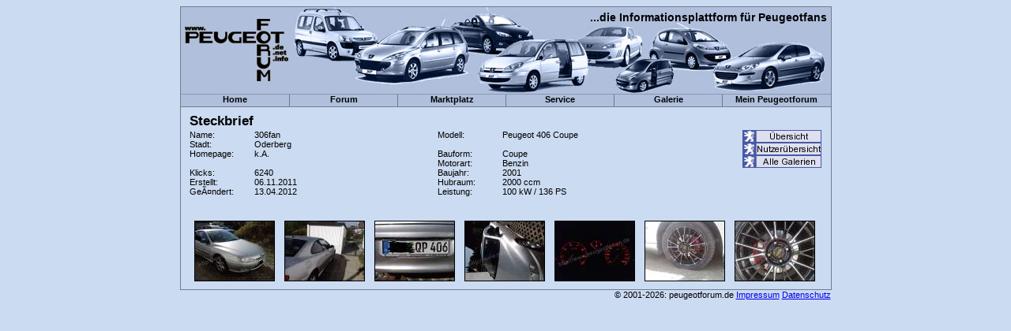

--- FILE ---
content_type: text/html; charset=ISO-8859-1
request_url: http://peugeotforum.info/galerie/user/usergalerie.php?usergallery_id=4414
body_size: 3148
content:
<!DOCTYPE html PUBLIC "-//W3C//DTD XHTML 1.0 Transitional//EN" "http://www.w3.org/TR/xhtml1/DTD/xhtml1-transitional.dtd">
<html>
  <head>
    <meta http-equiv="content-type" content="text/html; charset=ISO-8859-1" />
<!--    <meta http-equiv="content-type" content="text/html; charset=UTF-8" /> -->
    <meta name="robots" content="all" />
<!--    <meta name="verify-v1" content="3Hiuqv3bqx63u/3da05oYpbo2A4qt7Fsztk5G+0Nb9g=" /> -->
    <link href="/css/peugeotforum_v1_0.css?v1" rel="stylesheet" type="text/css" />
    <link href="/menu/menu_v1_1.css" rel="stylesheet" type="text/css" />

    <script language="JavaScript" type="text/javascript" src="/js/peugeotforum.js"></script>
<!--    <script language="JavaScript" type="text/javascript" src="/js/ajax_reader.js"></script> -->
    <script language="JavaScript" type="text/javascript" src="/menu/menu_v1_1.js"></script>

    <script src="/js/highslide/highslide-full.packed.js?v1" type="text/javascript"></script>

    
    <script type="text/javascript">
	  hs.graphicsDir = '/js/highslide/graphics/';
	  hs.loadingText = '';
	  hs.showCredits = false;
	  hs.dimmingOpacity = 0.90;
	  hs.dimmingDuration = 100;
	  hs.outlineType = 'drop-shadow';
	  hs.align = 'center';
	  hs.captionId = 'picture_caption';
    hs.transitions = ['expand', 'crossfade'];
	 </script>

     
     
     <title>www.peugeotforum.de ..... Die Informationsplattform f&uuml;r Peugeot-Fans</title>
   </head>
   <body bgcolor="#CBDBF1">
     

     <center>

          <div class="main_frame">
    
          
<div class="headline_logo">
<!--  <img src="/img/baum.gif" style="height: 100px; position:relative; left: -220px; top: 5px;" /> -->
  <div class="logo"><a href="/"><img src="/img/logo.gif" alt="Logo" border="0" /></a></div>
  <div class="headline">...die Informations<a href="/galerie/user/usergalerie.php?usergallery_id=4414&amp;hide_menu_picture=1" style="font-weight:bold; font-size:14px; text-decoration:none; color:black;">p</a>lattform f&uuml;r Peugeotfans</div>
</div>

<div class="main_menu"><!-- menu start -->
 
 <div class="new_menu" onmouseover="show('menu0_entries', 'hiddenframe0')" onmousemove="show('menu0_entries', 'hiddenframe0')" onmouseout="hide('menu0_entries', 'hiddenframe0')">
   <div class="menu_headline menu0_header"><a href="/">Home</a></div>
   <!--[if IE ]><iframe class="hiddenframe menu0_entries" id="hiddenframe0" src="javascript:false;" frameborder="0" scrolling="no"></iframe><![endif]-->
 <div class="menu_entries menu0_entries" id="menu0_entries"><a href="/" target="_parent">&nbsp;&nbsp;Startseite</a><a href="/about/" target="_parent">&nbsp;&nbsp;&Uuml;ber uns</a><a href="/shop/" target="_parent">&nbsp;&nbsp;Shop</a><a href="/impressum/" target="_parent">&nbsp;&nbsp;Impressum</a><a href="/datenschutz/" target="_parent">&nbsp;&nbsp;Datenschutz</a></div></div>
 <div class="new_menu" onmouseover="show('menu1_entries', 'hiddenframe1')" onmousemove="show('menu1_entries', 'hiddenframe1')" onmouseout="hide('menu1_entries', 'hiddenframe1')">
   <div class="menu_headline menu1_header"><a href="/forum">Forum</a></div>
   <!--[if IE ]><iframe class="hiddenframe menu1_entries" id="hiddenframe1" src="javascript:false;" frameborder="0" scrolling="no"></iframe><![endif]-->
 <div class="menu_entries menu1_entries" id="menu1_entries"><a href="/forum/" target="_parent">&nbsp;&nbsp;&Uuml;bersicht</a><a href="/forum/ucp.php?mode=register" target="_parent">&nbsp;&nbsp;Registrieren</a><a href="/forum/ucp.php?mode=login" target="_parent">&nbsp;&nbsp;Login</a><a href="/forum/search.php" target="_parent">&nbsp;&nbsp;Suche</a><a href="/forum/ucp.php?i=pm&folder=inbox" target="_parent">&nbsp;&nbsp;PN's</a><a href="/forum/viewforum.php?f=1" target="_parent">&nbsp;&nbsp;Allgemeines Forum</a><a href="/forum/viewforum.php?f=30" target="_parent">&nbsp;&nbsp;Alternative Kraftstoffe</a><a href="/forum/viewforum.php?f=24" target="_parent">&nbsp;&nbsp;Was gibt es Neues von Peugeot?</a><a href="/forum/viewforum.php?f=9" target="_parent">&nbsp;&nbsp;Peugeot-OT</a><a href="/forum/viewforum.php?f=7" target="_parent">&nbsp;&nbsp;Off-Topic (OT)</a><a href="/forum/viewforum.php?f=10" target="_parent">&nbsp;&nbsp;Regionales</a><a href="/forum/viewforum.php?f=11" target="_parent">&nbsp;&nbsp;Umfragen</a><a href="/forum/viewforum.php?f=5" target="_parent">&nbsp;&nbsp;Anregungen, Kritik und Lob</a><a href="/forum/viewforum.php?f=16" target="_parent">&nbsp;&nbsp;Ebaynutzer</a><a href="/forum/viewforum.php?f=17" target="_parent">&nbsp;&nbsp;Vorstellung</a><a href="/forum/viewforum.php?f=19" target="_parent">&nbsp;&nbsp;</a></div></div>
 <div class="new_menu" onmouseover="show('menu2_entries', 'hiddenframe2')" onmousemove="show('menu2_entries', 'hiddenframe2')" onmouseout="hide('menu2_entries', 'hiddenframe2')">
   <div class="menu_headline menu2_header"><a href="/forum/viewforum.php?f=25">Marktplatz</a></div>
   <!--[if IE ]><iframe class="hiddenframe menu2_entries" id="hiddenframe2" src="javascript:false;" frameborder="0" scrolling="no"></iframe><![endif]-->
 <div class="menu_entries menu2_entries" id="menu2_entries"><a href="/forum/viewforum.php?f=27" target="_parent">&nbsp;&nbsp;Biete</a><a href="/forum/viewforum.php?f=28" target="_parent">&nbsp;&nbsp;Suche</a><a href="/forum/viewforum.php?f=29" target="_parent">&nbsp;&nbsp;Tausche</a><a href="/forum/viewforum.php?f=18" target="_parent">&nbsp;&nbsp;Gewerbliche Kleinanzeigen</a></div></div>
 <div class="new_menu" onmouseover="show('menu3_entries', 'hiddenframe3')" onmousemove="show('menu3_entries', 'hiddenframe3')" onmouseout="hide('menu3_entries', 'hiddenframe3')">
   <div class="menu_headline menu3_header">Service</div>
   <!--[if IE ]><iframe class="hiddenframe menu3_entries" id="hiddenframe3" src="javascript:false;" frameborder="0" scrolling="no"></iframe><![endif]-->
 <div class="menu_entries menu3_entries" id="menu3_entries"><a href="/faq/" target="_parent">&nbsp;&nbsp;FAQ</a><a href="/termine/" target="_parent">&nbsp;&nbsp;Termine</a><a href="/club/" target="_parent">&nbsp;&nbsp;Clubliste</a><a href="/bastelecke/" target="_parent">&nbsp;&nbsp;Bastelecke</a><a href="/archiv/" target="_parent">&nbsp;&nbsp;Archiv</a><a href="/colorcodes/" target="_parent">&nbsp;&nbsp;Farbliste</a><a href="/teilenummern/" target="_parent">&nbsp;&nbsp;Teilenummern</a></div></div>
 <div class="new_menu" onmouseover="show('menu4_entries', 'hiddenframe4')" onmousemove="show('menu4_entries', 'hiddenframe4')" onmouseout="hide('menu4_entries', 'hiddenframe4')">
   <div class="menu_headline menu4_header"><a href="/galerie/">Galerie</a></div>
   <!--[if IE ]><iframe class="hiddenframe menu4_entries" id="hiddenframe4" src="javascript:false;" frameborder="0" scrolling="no"></iframe><![endif]-->
 <div class="menu_entries menu4_entries" id="menu4_entries"><a href="/galerie/user/" target="_parent">&nbsp;&nbsp;User</a><a href="/galerie/showGalleryType.php?gallery_type_id=1" target="_parent">&nbsp;&nbsp;Treffen</a><a href="/galerie/showGalleryType.php?gallery_type_id=2" target="_parent">&nbsp;&nbsp;Museen</a><a href="/galerie/user/showModellingPicture.php" target="_parent">&nbsp;&nbsp;Modelle</a><a href="/galerie/showGalleryType.php?gallery_type_id=3" target="_parent">&nbsp;&nbsp;Messen</a><a href="/galerie/showGalleryType.php?gallery_type_id=4" target="_parent">&nbsp;&nbsp;Web</a><a href="/galerie/showGalleryType.php?gallery_type_id=5" target="_parent">&nbsp;&nbsp;Fun</a></div></div>
 <div class="new_menu" onmouseover="show('menu5_entries', 'hiddenframe5')" onmousemove="show('menu5_entries', 'hiddenframe5')" onmouseout="hide('menu5_entries', 'hiddenframe5')">
   <div class="menu_headline menu5_header"><a href="/portal/">Mein Peugeotforum</a></div>
   <!--[if IE ]><iframe class="hiddenframe menu5_entries" id="hiddenframe5" src="javascript:false;" frameborder="0" scrolling="no"></iframe><![endif]-->
 <div class="menu_entries menu5_entries" id="menu5_entries"><a href="/portal/usergallery/index.php" target="_parent">&nbsp;&nbsp;Galerie</a><a href="/portal/date/index.php" target="_parent">&nbsp;&nbsp;Termine</a><a href="/portal/workshop/index.php" target="_parent">&nbsp;&nbsp;Bastelecke</a><a href="/portal/spareparts/index.php" target="_parent">&nbsp;&nbsp;Teilenummern</a><a href="/portal/logout.php" target="_parent">&nbsp;&nbsp;Ausloggen</a></div></div><!-- menu end -->
</div>
<!-- <img src="/img/pf_banner.jpg" /> -->
      <br clear="all" />
      <br />
        <center>


<div class="main_box">
  <span class="ueberschrift">Steckbrief</span>
</div>
<div class="spacer"></div>

<div class="main_box">
  <div style="float:left; width:80%; height:110px;">
    <div style="float:left; width:49%; height:100%;">
      <div style="width:80px; float:left; margin-right:2px">Name:</div>
      <div>306fan</div>

      <div style="width:80px; float:left; margin-right:2px">Stadt:</div>
      <div>Oderberg</div>

      <div style="width:80px; float:left; margin-right:2px">Homepage:</div>
      <div>
                  k.A.
              </div>
        
      
        <br />
        <div style="float:left; width:80px; margin-right:2px">Klicks:</div>
        <div>6240</div>

        <div style="float:left; width:80px; margin-right:2px">Erstellt:</div>
        <div>06.11.2011</div>

        <div style="float:left; width:80px; margin-right:2px">GeÃ¤ndert:</div>
        <div>13.04.2012</div>
          </div>
    
        
      <div style="float:left; width:50%; height:100%;">
        <div style="width:80px; float:left; margin-right:2px">Modell:</div>
        
                  <div>
            Peugeot
            406
             Coupe
          </div>

          <div style="width:80px; float:left; margin-right:2px">&nbsp;</div>
          <div>&nbsp;</div>
                
                  <div style="width:80px; float:left; margin-right:2px">Bauform:</div>
          <div>Coupe</div>
          
          <div style="width:80px; float:left; margin-right:2px">Motorart:</div>
          <div>Benzin</div>
          
          <div style="width:80px; float:left; margin-right:2px">Baujahr:</div>
          <div>2001</div>
          
          <div style="width:80px; float:left; margin-right:2px">Hubraum:</div>
          <div>2000 ccm</div>
          
          <div style="width:80px; float:left; margin-right:2px">Leistung:</div>
          <div>100 kW / 136 PS</div>
              </div>
      </div>
  
  
  <div style="float:right; text-align:right; width:19%; height:110px;">
    <div style="height:94px">
      <a href="index.php"><img src="/img/button/de/l_overview.png" alt="Übersicht " border="0" style="vertical-align:middle;" /></a>
      <br />
      
      <a href="showUser.php"><img src="/img/button/de/l_user_overview.png" alt="Nutzerübersicht " border="0" style="vertical-align:middle;" /></a>
      <br />
      
              <a href="showItems.php?user_id=15795"><img src="/img/button/de/l_usergallery_usergallery_4.png" alt="Alle Galerien " border="0" style="vertical-align:middle;" /></a>
        <br/>
      
    </div>
  </div>
  
  <div style="float:left; text-align:center; margin-top:5px; margin-bottom:5px;">
          <div style="float:left; width:114px; margin-bottom:5px;">
        <a href="/img/user/usergallery/4414/4414_23849.jpg" target="_blank" onclick="return hs.expand(this, { captionId:'picture_caption', src:'/img/user/usergallery/4414/4414_23849.jpg' } )"><img src="/img/user/usergallery/4414/4414_23849-th.jpg" class="highslide picture_border" alt="Vergr&ouml;&szlig;ern" title="Vergr&ouml;&szlig;ern" /></a>
      </div>
      
                <div style="float:left; width:114px; margin-bottom:5px;">
        <a href="/img/user/usergallery/4414/4414_23850.jpg" target="_blank" onclick="return hs.expand(this, { captionId:'picture_caption', src:'/img/user/usergallery/4414/4414_23850.jpg' } )"><img src="/img/user/usergallery/4414/4414_23850-th.jpg" class="highslide picture_border" alt="Vergr&ouml;&szlig;ern" title="Vergr&ouml;&szlig;ern" /></a>
      </div>
      
                <div style="float:left; width:114px; margin-bottom:5px;">
        <a href="/img/user/usergallery/4414/4414_23851.jpg" target="_blank" onclick="return hs.expand(this, { captionId:'picture_caption_23851', src:'/img/user/usergallery/4414/4414_23851.jpg' } )"><img src="/img/user/usergallery/4414/4414_23851-th.jpg" class="highslide picture_border" alt="Vergr&ouml;&szlig;ern" title="Vergr&ouml;&szlig;ern" /></a>
      </div>
      
              <div class='highslide-caption' id='picture_caption_23851'>
          <div class="subtitle_highslide">
            mit wunschkenzeichen
          </div>
          <a href="#" onclick="return hs.previous(this)" class="control" style="float:left; display:block"><img src="/img/button/de/l_back.png" alt="Zurück " border="0" style="vertical-align:middle;" /></a>
          <a href="#" onclick="return hs.next(this)" class="control" style="float:left; display:block; text-align:right; margin-left:10px"><img src="/img/button/de/l_forward.png" alt="Weiter " border="0" style="vertical-align:middle;" /></a>

          <a href="#" onclick="return hs.close(this)" class="control"><img src="/img/button/de/l_close.png" alt="Schließen " border="0" style="vertical-align:middle;" /></a>
          <div style="clear:both"></div>
        </div>
                <div style="float:left; width:114px; margin-bottom:5px;">
        <a href="/img/user/usergallery/4414/4414_23852.jpg" target="_blank" onclick="return hs.expand(this, { captionId:'picture_caption', src:'/img/user/usergallery/4414/4414_23852.jpg' } )"><img src="/img/user/usergallery/4414/4414_23852-th.jpg" class="highslide picture_border" alt="Vergr&ouml;&szlig;ern" title="Vergr&ouml;&szlig;ern" /></a>
      </div>
      
                <div style="float:left; width:114px; margin-bottom:5px;">
        <a href="/img/user/usergallery/4414/4414_23853.jpg" target="_blank" onclick="return hs.expand(this, { captionId:'picture_caption', src:'/img/user/usergallery/4414/4414_23853.jpg' } )"><img src="/img/user/usergallery/4414/4414_23853-th.jpg" class="highslide picture_border" alt="Vergr&ouml;&szlig;ern" title="Vergr&ouml;&szlig;ern" /></a>
      </div>
      
                <div style="float:left; width:114px; margin-bottom:5px;">
        <a href="/img/user/usergallery/4414/4414_24620.jpg" target="_blank" onclick="return hs.expand(this, { captionId:'picture_caption', src:'/img/user/usergallery/4414/4414_24620.jpg' } )"><img src="/img/user/usergallery/4414/4414_24620-th.jpg" class="highslide picture_border" alt="Vergr&ouml;&szlig;ern" title="Vergr&ouml;&szlig;ern" /></a>
      </div>
      
                <div style="float:left; width:114px; margin-bottom:5px;">
        <a href="/img/user/usergallery/4414/4414_24621.jpg" target="_blank" onclick="return hs.expand(this, { captionId:'picture_caption_24621', src:'/img/user/usergallery/4414/4414_24621.jpg' } )"><img src="/img/user/usergallery/4414/4414_24621-th.jpg" class="highslide picture_border" alt="Vergr&ouml;&szlig;ern" title="Vergr&ouml;&szlig;ern" /></a>
      </div>
      
              <div class='highslide-caption' id='picture_caption_24621'>
          <div class="subtitle_highslide">
            neue alus dotz rapier
          </div>
          <a href="#" onclick="return hs.previous(this)" class="control" style="float:left; display:block"><img src="/img/button/de/l_back.png" alt="Zurück " border="0" style="vertical-align:middle;" /></a>
          <a href="#" onclick="return hs.next(this)" class="control" style="float:left; display:block; text-align:right; margin-left:10px"><img src="/img/button/de/l_forward.png" alt="Weiter " border="0" style="vertical-align:middle;" /></a>

          <a href="#" onclick="return hs.close(this)" class="control"><img src="/img/button/de/l_close.png" alt="Schließen " border="0" style="vertical-align:middle;" /></a>
          <div style="clear:both"></div>
        </div>
            </div>
  
  <div class='highslide-caption' id='picture_caption'>
    <a href="#" onclick="return hs.previous(this)" class="control" style="float:left; display:block"><img src="/img/button/de/l_back.png" alt="Zurück " border="0" style="vertical-align:middle;" /></a>
    <a href="#" onclick="return hs.next(this)" class="control" style="float:left; display:block; text-align:right; margin-left:10px"><img src="/img/button/de/l_forward.png" alt="Weiter " border="0" style="vertical-align:middle;" /></a>

    <a href="#" onclick="return hs.close(this)" class="control"><img src="/img/button/de/l_close.png" alt="Schließen " border="0" style="vertical-align:middle;" /></a>
    <div style="clear:both"></div>
  </div>
  
    
  
  
</div>

      </center>
      <br clear="all" />
    </div>
          <div class="main_footer">
        <div class="right">
          &copy; 2001-2026: peugeotforum.de
          <a href="/impressum/">Impressum</a>
          <a href="/datenschutz/">Datenschutz</a>
        </div>
      </div>
      </center>

      </body>
</html>



--- FILE ---
content_type: text/css
request_url: http://peugeotforum.info/css/peugeotforum_v1_0.css?v1
body_size: 10516
content:
@import url(highslide.css);

 html { height:100%; margin-bottom:1px; }

 body, select, input, textarea                { font-family:Verdana,Helvetica,Arial,Nimbus,sans-serif; font-size:11px; }

 input { font-family:Verdana,Helvetica,Arial,Nimbus,sans-serif; font-size:11px; }
 select { font-family:Verdana,Helvetica,Arial,Nimbus,sans-serif; font-size:11px; }
 textarea { font-family:Verdana,Helvetica,Arial,Nimbus,sans-serif; font-size:11px; height:200px; width:100%; }

 .textarea_fixed_font { font-family:Courier New; }

 table,
 tr,
 td,
 div                     { font-family:Verdana,Arial,Helvetica,Nimbus,sans-serif; font-size:11px; color:#000000; }

 .main_frame a:link,
 .main_frame a:visited,
 .main_frame a:active,
 #colorcodes a,
 #colorcodes a:visited,
 #colorcodes a:active  { font-family:Verdana,Arial,Helvetica,Nimbus,sans-serif; font-size:11px; text-decoration:underline; color:#000000; }
 .main_frame a:hover, #colorcodes a:hover { font-family:Verdana,Arial,Helvetica,Nimbus,sans-serif; font-size:11px; text-decoration:underline; color:#4D54B7; }

 #forum_menu
 {
   margin-bottom:10px;
 }

 a.menu,
 a:visited.menu,
 a:link.menu              { font-size:12px; font-weight:bold; text-decoration:none; }

 a:active.menu,
 a:hover.menu,
 a.menu_highlight,
 a:visited.menu_highlight,
 a:active.menu_highlight,
 a:hover.menu_highlight,
 a:link.menu_highlight    { font-size:12px; font-weight:bold; text-decoration:none; color:white; }

 .linkMenu               { color:#000000; }
 .kursiv                 { font-style:italic; }
 .fett                   { font-weight:bold; }
 .ueberschrift           { font-size:17px; font-weight:bold; }
 .bigger                 { font-size:14px; font-weight:bold; }
 .fehler                 { font-size:13px; color:#FF0000; }
 .small                  { font-size:10px; }
 .smaller                { font-size:8px; }
 .warnung                { color:#FF0000; }
 .row1                   { background-color:#6B79F5; }
 .row2                   { background-color:#AAB0FB; }
 .form_header_bg_color   { background-color:#8689f7; }
 .form_bg_color          { background-color:#AAB0FB; }
 .no_underline           { text-decoration:none; }

 .color1                 { background-color:#E8EDFF; }
 .color2                 { background-color:#C5CAF1; }
 .color3                 { background-color:#A0A5DD; }
 .color4                 { background-color:#7C81CA; }
 .color5                 { background-color:#6066BF; }
 .color6                 { background-color:#4D54B7; }
 .color7                 { background-color:#3B42B0; }
 .adm_mp_online          { background-color:#48E247; }
 .adm_mp_old             { background-color:#EFE92E; }
 .adm_mp_deleted         { background-color:#FF6B5D; }
 .search_marker          { background-color:#48E247; }

 .adm_sp_active          { background-color:#339966; }
 .adm_sp_maintenance_new { background-color:#FFBF00; }
 .adm_sp_maintenance     { background-color:#cc9900; }
 .adm_sp_blocked         { background-color:#FF0000; }

 .termin_actual          { background-color:#A0A5DD; text-decoration:none; }
 .termin_past            { color:#969696; }
 .termin_no              { background-color:#CBDBF1; text-decoration:none; }
 .termin_curr_day_actual { color:#FF0000; background-color:#A0A5DD; text-decoration:none; }
 .termin_curr_day_no     { color:#FF0000; text-decoration:none; }
 .termin_border_color    { background-color:#000000; }

 .border_frame           { border:1pt; border-style:solid; }



 #contentFrame           { text-align:left; width:90%; min-height:100px; border-width:1px; border-style:solid; }

 #content1p              { float:left;                    width:1%; }
 #content10pCenter       { float:left; text-align:center; width:10%; }

 #content15pCenter       { float:left; text-align:center; width:15%; }
 #content15pLeft         { float:left; text-align:left;   width:15%; }
 #content15pLeftBold     { float:left; text-align:left;   width:15%; font-weight:bold; }
 #content15pRight        { float:left; text-align:right;  width:15%; }
 #content15pRightBold    { float:left; text-align:right;  width:15%; font-weight:bold; }

 #content73pLeft         { text-align:left;   width:73%; }

 #content27pLeft         { float:left; text-align:left;   width:27%; }
 #content27pLeftBold     { float:left; text-align:left;   width:27%; font-weight:bold; }

 div.table               { display:table;  }
 div.tr                  { display:table-row; }
 div.td                  { display:table-cell; text-align:left; padding-right:5px; }

 .center { text-align:center; }
 .left { float:left; text-align:left; }
 .right { float:right; text-align:right; }
 .detailTextHeader { width:140px; float:left; margin-right:2px; }
 .mainSummaryBox { text-align:left; width:800px; border:1px dashed black; padding:5px; margin:0 auto; font-family:Verdana; font-size:8pt; }
 .leftSummaryBox { float:left; width:450px; height:290px; }
 .pictureBorder { margin:2px; border:1px solid black; }
 .iframe { width:800px; padding-top:5px; margin:0 auto; }
 .iframeSize { width:100%; height:500px; }

 .picture_border { border:1px solid black }

 .marginleft { margin-left:10px; }
 .spacer { height:1px }

 .grey { color:#A9A9A9 }

 .input { width:400px }
 .input_small { width:100px }
 .input_file { width:400px }



 .main_frame { width:823px; text-align:center; border:1px solid #717C90; }
 .main_menu { width:823px; text-align:center; position:relative;  }
 .main_footer { width:823px; }
 .main_box { width:800px; text-align:justify; }
 .box_with_border { float:left; width:788px; text-align:justify; margin-bottom:10px; padding:5px; border:1px solid black; }
 .box { float:left; margin-bottom:10px; padding:5px; }
 .error_box_with_border { float:left; width:788px; margin-bottom:10px; padding:5px; border:1px solid black; background-color:red; }
 .warn_box_with_border { float:left; width:788px; margin-bottom:10px; padding:5px; border:1px solid black; background-color:yellow; }

 .new { font-weight:bold; color:green; }

 .outer_section { float:left; width:780px; margin-left:4px; margin-right:4px; }
 .inner_section2 { float:left; height:160px; width:100%; text-align:center; background-color:#DEE6F1; padding-top:5px; padding-bottom:5px; margin:2px; border:1px solid black; }
 .inner_section { float:left; width:149px; height:160px; margin:2px; text-align:center; background-color:#DEE6F1; padding-top:5px; padding-bottom:5px; border:1px solid black; }
 .inner_section_landscape { float:left; width:149px; min-height:120px; margin:2px; text-align:center; background-color:#DEE6F1; padding-top:5px; padding-bottom:5px; border:1px solid black; }
 .inner_section_pic_height { height:115px }
 .inner_section_pic_height_landscape { height:90px }
 .inner_section_landscape .inner_section_pic_height_landscape img { max-width:100px; max-height:75px }

 .impressum_box { padding-top:2px; padding-bottom:20px; padding-left:10px; }

 .menu_main { text-align:center; font-weight:bold; }
 .menu_item { float:left; width:93px; padding-top:2px; padding-bottom:2px; border-left:1px solid black; border-bottom:1px solid black; background-color:#87a6d0; font-size:8px; }
 .last_menu_item_in_row { float:left; width:93px; padding-top:2px; padding-bottom:2px; border-left:1px solid black; border-bottom:1px solid black; background-color:#87a6d0; font-size:8px; }
 div.menu_item:hover, div.last_menu_item_in_row:hover { background-color:#98bff4; }
 #menu_item_active { background-color:#98bff4; }
 #last_menu_item { float:left; border-left:1px solid black; padding-top:2px; }

 .logo { float:left; text-align:left; padding-left:5px; padding-top:13px; }
 .headline { float:right; padding-top:5px; padding-right:5px; text-align:right; font-weight:bold; font-size:14px; }
 .headline_link a { font-weight:bold; font-size:14px; text-decoration:none; color:black; }
 .headline_logo { height:110px; background-image:url(/img/logo.jpg); border-bottom:1px solid #8B98B0; }
 .headline_nologo { height:25px; border-bottom:1px solid #8B98B0; }

 .faq_question { float:left; width:100%; }
 .faq_question a { text-decoration:none; color:black; }
 .faq_group { float:left; width:100%; font-weight:bold; margin-bottom:10px; }
 .faq_answer_text { float:left; width:790px; }
 .faq_answer { display:none; float:left; width:778px; padding:5px; margin-bottom:10px; border:1px solid black; }

 .gallery_headline, .gallery_headline a, .gallery_headline a:link, .gallery_headline a:visited, .gallery_headline a:hover, .gallery_headline select { font-size:12px; color:black; font-weight:bold; }
 .gallery_headline_left { float:left; margin-bottom:15px; }
 .gallery_headline_right { float:right; margin-bottom:15px; }
 .gallery_thumb_picture { float:left; text-align:center; width:114px; height:82px; }
 .gallery_thumb_picture img { max-width:100px; max-height:75px }
 .gallery_picture_subtitle { font-size:10px; margin-bottom:5px; text-align:center; width:100%; }
 .gallery_navi { float:left; width:100%; text-align:center; margin-bottom:10px; }
 .gallery_navi_left { float:left; width:262px; text-align:left; margin-left:4px; }
 .gallery_navi_middle { float:left; width:262px; text-align:center; }
 .gallery_navi_right { float:right; width:260px; text-align:right; margin-right:4px; }

 .boxTop { float:left; padding:5px; width:520px; }
 .noColorBox { float:left; text-align:center; padding:5px; width:518px; }
 .boxLeftMargin0 { margin-top:0px; width:140px; float:left; margin-right:2px; }
 .boxLeftMargin2 { margin-top:2px; width:140px; float:left; margin-right:2px; }
 .boxRight { width:350px; }
 .boxRightDescription { width:350px; margin-left:140px; }
 .textleft { float:left; text-align:left; }
 .textright { text-align:right; }
 .red { color:red; }
 .border { border:1px solid black; }
 .colorPicture { height:50px; width:200px; border:1px solid black; }
 .indent10 { margin-left:10px; }

 .colorcodes_column { float:left; padding:5px; width:378px; }
 .colorcodes_column1_left { float:left; width:120px; margin-right:2px; }
 .colorcodes_column1_right { float:left; width:256px; }
 .colorcodes_column2_left { float:left; width:140px; margin-right:2px; }
 .colorcodes_column2_right { float:left; width:236px; }
 .colorcodes_sub_column2 { float:left; text-align:center; padding:5px; width:179px; }
 
.subtitle_highslide
{
  font-size:10px;
  margin-bottom:5px;
  text-align:center;
  width:100%;
} 

.button_border {border:0;}
.gallery_list_subtitle
{
  font-size:0.8em;
}

#mainchat
{
  text-align:center;
}

#mainchat a
{
  font-size:1.5em;
  font-weight:bold;
}

--- FILE ---
content_type: text/css
request_url: http://peugeotforum.info/css/highslide.css
body_size: 1144
content:
.highslide
{
  cursor:url(/js/highslide/graphics/zoomin.cur), pointer;
}

.highslide-dimming
{
  background:#CBDBF1;
}

.highslide-loading
{
  display:block;
  border:1px solid black;
  background-color:white;
  width:20px;
  height:20px;
  background-image:url(/js/highslide/graphics/loader.white.gif);
  background-repeat:no-repeat;
  background-position:2px 2px;
}

.highslide-caption
{
  display:none;
  border:1px solid #000000;
  border-top:none;
/*  font-family:Verdana, Helvetica; */
  font-size:10pt;
  padding:5px;
  background-color:#CBDBF1;
}

/* These must always be last */
.highslide-display-block
{
  display: block;
}

.highslide-display-none
{
  display: none;
}

/* These are not Highslide core CSS rules, but define the styles of the caption. */
.control
{
  float: right;
  display: block;
  position: relative;
  font-size: 9pt;
  font-weight: bold;
  text-decoration: none;
  margin-top: 1px;
  margin-bottom: 1px;
}

/*
.control:hover
{
  border-top: 1px solid #333;
  border-bottom: 1px solid #333;
  margin-top: 0;
  margin-bottom: 0;
}
*/

.control, .control *
{
/*  color: #666; */
  color: #000000;
}

--- FILE ---
content_type: application/javascript
request_url: http://peugeotforum.info/menu/menu_v1_1.js
body_size: 500
content:

  function show(id, hidden_frame_id)
  {
    if (navigator.appVersion.indexOf('MSIE 6.0') > -1)
    {
      document.getElementById(id).style.display = 'block';
      document.getElementById(hidden_frame_id).style.display = 'block';
    }
  }

  function hide(id, hidden_frame_id)
  {
    if (navigator.appVersion.indexOf('MSIE 6.0') > -1)
    {
      document.getElementById(id).style.display = 'none';
      document.getElementById(hidden_frame_id).style.display = 'none';
    }
  }

--- FILE ---
content_type: application/javascript
request_url: http://peugeotforum.info/js/peugeotforum.js
body_size: 145
content:
function hiLite(imgID, imgObjName)
{
	try
 	{
    document.images[imgID].src = eval(imgObjName + ".src")
 	}
 	catch (e)
 	{
 	}
}

--- FILE ---
content_type: application/javascript
request_url: http://peugeotforum.info/js/highslide/highslide-full.packed.js?v1
body_size: 42130
content:
/******************************************************************************
Name:    Highslide JS
Version: 4.0.6 (September 9 2008)
Config:  default +events +unobtrusive +imagemap +slideshow +positioning +transitions +inline +ajax +iframe +flash +packed
Author:  Torstein Hønsi
Support: http://highslide.com/support

Licence:
Highslide JS is licensed under a Creative Commons Attribution-NonCommercial 2.5
License (http://creativecommons.org/licenses/by-nc/2.5/).

You are free:
	* to copy, distribute, display, and perform the work
	* to make derivative works

Under the following conditions:
	* Attribution. You must attribute the work in the manner  specified by  the
	  author or licensor.
	* Noncommercial. You may not use this work for commercial purposes.

* For  any  reuse  or  distribution, you  must make clear to others the license
  terms of this work.
* Any  of  these  conditions  can  be  waived  if  you  get permission from the 
  copyright holder.

Your fair use and other rights are in no way affected by the above.
******************************************************************************/
eval(function(p,a,c,k,e,d){e=function(c){return(c<a?'':e(parseInt(c/a)))+((c=c%a)>35?String.fromCharCode(c+29):c.toString(36))};if(!''.replace(/^/,String)){while(c--){d[e(c)]=k[c]||e(c)}k=[function(e){return d[e]}];e=function(){return'\\w+'};c=1};while(c--){if(k[c]){p=p.replace(new RegExp('\\b'+e(c)+'\\b','g'),k[c])}}return p}('m j={X:{90:\'bG...\',8X:\'8a Q bF\',9R:\'8a Q bE Q bC\',8w:\'bD Q bH J\',aj:\'bI by <i>8H 8K</i>\',ak:\'bM Q bL 8H 8K bK\',7c:\'8P\',6J:\'8E\',6V:\'9D\',73:\'8J\',74:\'8J (bJ)\',9z:\'bB\',9j:\'8S\',9n:\'8S 1y (8Q)\',9l:\'8R\',9k:\'8R 1y (8Q)\',7y:\'8P (6X 19)\',6R:\'8E (6X 2Y)\',6I:\'9D\',9m:\'bs J\',3p:\'br %1 bq %2\',85:\'8a Q 1W 2K, bp 9p bt Q 2P. bu 6X bz S 1x 9p 2O.\'},4V:\'P/bx/\',87:\'bw.5d\',b2:10,89:5f,9L:10,ag:5f,3D:15,6w:15,48:15,3F:15,4v:bv,94:0.75,6L:L,7J:5,3i:2,8v:3,9U:\'3E 2Y\',9T:1,aw:1j,aG:L,9E:\'bN://bO.c5/P/\',93:L,3m:[],6l:a1,3W:0,68:50,5W:1j,6Q:L,44:L,3j:\'56\',7j:L,3k:\'1E\',7g:\'1E\',7m:I,7q:I,86:L,2H:9o,3H:9o,5i:L,1M:\'c3-c2\',6U:\'P-U\',72:{3y:\'<1f 2d="P-3y"><6g>\'+\'<1D 2d="P-2O">\'+\'<a 1P="#" 28="{j.X.7y}">\'+\'<D>{j.X.7c}</D></a>\'+\'</1D>\'+\'<1D 2d="P-3t">\'+\'<a 1P="#" 28="{j.X.9n}">\'+\'<D>{j.X.9j}</D></a>\'+\'</1D>\'+\'<1D 2d="P-2R">\'+\'<a 1P="#" 28="{j.X.9k}">\'+\'<D>{j.X.9l}</D></a>\'+\'</1D>\'+\'<1D 2d="P-1x">\'+\'<a 1P="#" 28="{j.X.6R}">\'+\'<D>{j.X.6J}</D></a>\'+\'</1D>\'+\'<1D 2d="P-2P">\'+\'<a 1P="#" 28="{j.X.6I}">\'+\'<D>{j.X.6V}</D></a>\'+\'</1D>\'+\'<1D 2d="P-Z-2y">\'+\'<a 1P="#" 28="{j.X.8w}">\'+\'<D>{j.X.9m}</D></a>\'+\'</1D>\'+\'<1D 2d="P-1W">\'+\'<a 1P="#" 28="{j.X.74}" >\'+\'<D>{j.X.73}</D></a>\'+\'</1D>\'+\'</6g></1f>\',9f:\'<1f 2d="P-c7"><6g>\'+\'<1D 2d="P-2O">\'+\'<a 1P="#" 28="{j.X.7y}" 2s="E j.2O(f)">\'+\'<D>{j.X.7c}</D></a>\'+\'</1D>\'+\'<1D 2d="P-1x">\'+\'<a 1P="#" 28="{j.X.6R}" 2s="E j.1x(f)">\'+\'<D>{j.X.6J}</D></a>\'+\'</1D>\'+\'<1D 2d="P-2P">\'+\'<a 1P="#" 28="{j.X.6I}" 2s="E 1j">\'+\'<D>{j.X.6V}</D></a>\'+\'</1D>\'+\'<1D 2d="P-1W">\'+\'<a 1P="#" 28="{j.X.74}" 2s="E j.1W(f)">\'+\'<D>{j.X.73}</D></a>\'+\'</1D>\'+\'</6g></1f>\'+\'<1f 2d="P-1d"></1f>\'+\'<1f 2d="P-cc"><1f>\'+\'<D 2d="P-3N" 28="{j.X.9z}"><D></D></D>\'+\'</1f></1f>\'},4T:[],6M:L,W:[],6K:[\'5i\',\'3k\',\'7g\',\'7m\',\'7q\',\'1M\',\'3i\',\'ca\',\'bn\',\'c8\',\'91\',\'c1\',\'c0\',\'bT\',\'9i\',\'86\',\'3X\',\'5r\',\'3m\',\'3W\',\'7x\',\'H\',\'N\',\'5W\',\'6Q\',\'44\',\'bS\',\'bR\',\'bP\',\'2x\',\'7j\',\'3T\',\'4x\',\'3j\',\'6P\',\'6U\',\'2H\',\'3H\',\'7f\',\'9q\',\'3f\',\'3Z\',\'aQ\',\'b1\',\'1a\'],1L:[],8s:0,7W:{x:[\'aC\',\'19\',\'3A\',\'2Y\',\'aL\'],y:[\'5E\',\'1b\',\'7N\',\'3E\',\'69\']},62:{},9i:{},91:{},6P:{8F:{},21:{},8G:{}},5H:[],5Z:[],4e:{},4a:[],6z:[],4K:[],5O:{},7Y:{},1s:(16.59&&!1q.3L),4G:/aV/.18(3U.63),47:/bQ.+aO:1\\.[0-8].+aS/.18(3U.63),$:q(1w){E 16.7R(1w)},2v:q(1T,5a){1T[1T.1c]=5a},1e:q(92,3G,3O,5h,8Z){m C=16.1e(92);k(3G)j.79(C,3G);k(8Z)j.K(C,{7l:0,7d:\'1F\',bU:0});k(3O)j.K(C,3O);k(5h)5h.1Q(C);E C},79:q(C,3G){S(m x 30 3G)C[x]=3G[x]},K:q(C,3O){S(m x 30 3O){k(j.1s&&x==\'22\'){k(3O[x]>0.99)C.F.7C(\'8n\');M C.F.8n=\'bV(22=\'+(3O[x]*2V)+\')\'}M C.F[x]=3O[x]}},3V:q(){m 1T=3U.ay.6u("bY");E 1T[1]?9h(1T[1]):I},5A:q(){m 4h=16.83&&16.83!=\'b0\'?16.4P:16.1d;m b=16.1d;m 82=(1q.5P&&1q.8V)?1q.5P+1q.8V:(b.7H>b.1C?b.7H:b.1C),7w=(1q.6H&&1q.8W)?1q.6H+1q.8W:(b.95>b.1r?b.95:b.1r),5C=j.1s?4h.7H:(16.4P.8x||5R.5P),5B=j.1s?4h.6Z:(16.4P.6Z||5R.6H);m H=j.1s?4h.8x:(16.4P.8x||5R.5P),N=j.1s?4h.6Z:5R.6H;E{5C:82<5C?5C:82,5B:7w<5B?5B:7w,H:H,N:N,5z:j.1s?4h.5z:bd,5x:j.1s?4h.5x:bg}},6q:q(C){k(/55/i.18(C.3R)){m 6F=16.2L(\'1G\');S(m i=0;i<6F.1c;i++){m u=6F[i].bm;k(u&&u.2c(/^.*?#/,\'\')==C.3b.46){C=6F[i];5q}}}m p={x:C.9e,y:C.6T};4D(C.96){C=C.96;p.x+=C.9e;p.y+=C.6T;k(C!=16.1d&&C!=16.4P){p.x-=C.5z;p.y-=C.5x}}E p},2y:q(a,21,3I){k(a.4N)E 21;1u{1Z j.4M(a,21,3I);E 1j}1t(e){E L}},7L:q(a,21,3I){k(a.4N)E 21;S(m i=0;i<j.4a.1c;i++){k(j.4a[i]&&j.4a[i].a==a){j.4a[i].aR();j.4a[i]=I;E 1j}}1u{j.9b=L;1Z j.4M(a,21,3I,\'4m\');E 1j}1t(e){E L}},7v:q(){E j.1e(\'1f\',{1h:\'P-4m-O\',2w:j.71(j.72.9f)})},49:q(C,3R,1h){m Y=C.2L(3R);S(m i=0;i<Y.1c;i++){k((1Z 5u(1h)).18(Y[i].1h)){E Y[i]}}E I},71:q(s){s=s.2c(/\\s/g,\' \');m 2b=/{j\\.X\\.([^}]+)\\}/g,6G=s.1z(2b),X;S(m i=0;i<6G.1c;i++){X=6G[i].2c(2b,"$1");k(1J j.X[X]!=\'2p\')s=s.2c(6G[i],j.X[X])}E s},8m:q(){m Y=16.2L(\'a\');S(m i=0;i<Y.1c;i++){k(/^P$/.18(Y[i].6A)){k(j.1o(j,\'9c\',{5y:Y[i]})){Y[i].2s=q(){E j.2y(f)}}Y[i].7C(\'6A\')}m 1z=/^P-(2T|1i)$/.be(Y[i].6A);k(1z){(q(){m t=1z[1];k(j.1o(j,\'9c\',{5y:Y[i],11:t})){Y[i].2s=q(){E j.7L(f,{2x:t})}}})();Y[i].7C(\'6A\')}}k(!j.aK)23(j.8m,50);M j.5l()},7B:q(a){S(m i=0;i<j.4K.1c;i++){k(j.4K[i][0]==a){m c=j.4K[i][1];j.4K[i][1]=c.4z(1);E c}}E I},aJ:q(e){m 1T=j.8u();S(m i=0;i<1T.4y.1c;i++){m a=1T.4y[i];k(j.3Q(a,\'2x\')==\'2T\'&&j.3Q(a,\'7j\'))j.2v(j.6z,a)}j.8g(0)},8g:q(i){k(!j.6z[i])E;m a=j.6z[i];m 5w=j.51(j.3Q(a,\'7x\'));k(!5w)5w=j.7v();m 2T=1Z j.6r(a,5w,1);2T.81=q(){};2T.31=q(){j.2v(j.4K,[a,5w]);j.8g(i+1)};2T.7M()},8Y:q(){m 8f=0,6x=-1;S(m i=0;i<j.W.1c;i++){k(j.W[i]){k(j.W[i].U.F.1I&&j.W[i].U.F.1I>8f){8f=j.W[i].U.F.1I;6x=i}}}k(6x==-1)j.2G=-1;M j.W[6x].3z()},3Q:q(a,5F){a.4N=a.2s;m p=a.4N?a.4N():I;a.4N=I;E(p&&1J p[5F]!=\'2p\')?p[5F]:(1J j[5F]!=\'2p\'?j[5F]:I)},6t:q(a){m 1a=j.3Q(a,\'1a\');k(1a)E 1a;E a.1P},51:q(1w){m 1X=j.$(1w),4d=j.7Y[1w],a={};k(!1X&&!4d)E I;k(!4d){4d=1X.4z(L);4d.1w=\'\';j.7Y[1w]=4d;E 1X}M{E 4d.4z(L)}},4J:q(d){j.7U.1Q(d);j.7U.2w=\'\'},2k:q(A){k(!j.2q){j.2q=j.1e(\'1f\',{1h:\'P-b8\',5D:\'\',2s:q(){k(j.1o(j,\'b3\'))j.1W()}},{1m:\'2e\',19:0},j.2t,L);j.2M(1q,\'3N\',j.5p)}j.2q.F.1B=\'\';j.5p();j.2q.5D+=\'|\'+A.T;k(j.47&&j.8M)j.2q.F.5b=\'84(\'+j.4V+\'b5.9v)\';M j.2a(j.2q,0,A.3W,j.68)},8q:q(T){k(!j.2q)E;k(1J T!=\'2p\')j.2q.5D=j.2q.5D.2c(\'|\'+T,\'\');k((1J T!=\'2p\'&&j.2q.5D!=\'\')||(j.2J&&j.3Q(j.2J,\'3W\')))E;k(j.47&&j.8M)j.2q.F.5b=\'1F\';M j.2a(j.2q,j.3W,0,j.68);23(q(){j.K(j.2q,{1B:\'1F\',H:0,N:0})},j.68)},5p:q(A){k(!j.2q)E;m 3P=j.5A();m h=(j.1s&&A&&A.U)?2h(A.U.F.1b)+2h(A.U.F.N)+(A.14?A.14.2U:0):0;j.K(j.2q,{H:3P.5C+\'B\',N:1g.4g(3P.5B,h)+\'B\'})},5V:q(C,1H){j.5l();m A=j.R=j.3u(C);1u{m 9x=j.2J=A.78(1H);9x.2s()}1t(e){j.R=j.2J=I}1u{A.1W()}1t(e){}E 1j},2O:q(C){E j.5V(C,-1)},1x:q(C){E j.5V(C,1)},6h:q(e){k(!e)e=1q.2E;k(!e.1V)e.1V=e.8e;k(e.1V.9y)E L;k(!j.1o(j,\'bf\',e))E L;m 1H=I;bk(e.ba){35 32:1H=2;5q;35 34:35 39:35 40:1H=1;5q;35 8:35 33:35 37:35 38:1H=-1;5q;35 27:35 13:1H=0}k(1H!==I){k(1H!=2)j.4r(16,1q.3L?\'7i\':\'8A\',j.6h);k(!j.93)E L;k(e.6s)e.6s();M e.bb=1j;m A=j.3u();k(A){k(1H==0){A.1W()}M k(1H==2){k(A.1y)A.1y.9I()}M{k(A.1y)A.1y.2R();j.5V(A.T,1H)}E 1j}}E L},b9:q(1p){j.2v(j.1L,1p)},c9:q(5s){j.2v(j.5Z,5s)},7Q:q(5y){m C,2b=/^P-U-([0-9]+)$/;C=5y;4D(C.3b){k(C.1w&&2b.18(C.1w))E C.1w.2c(2b,"$1");C=C.3b}C=5y;4D(C.3b){k(C.3R&&j.5J(C)){S(m T=0;T<j.W.1c;T++){m A=j.W[T];k(A&&A.a==C)E T}}C=C.3b}E I},3u:q(C){k(1J C==\'2p\')E j.W[j.2G]||I;k(1J C==\'3p\')E j.W[C]||I;k(1J C==\'7A\')C=j.$(C);E j.W[j.7Q(C)]||I},5J:q(a){E(a.2s&&a.2s.9K().2c(/\\s/g,\' \').1z(/j.(dq|e)dp/))},af:q(){S(m i=0;i<j.W.1c;i++)k(j.W[i]&&j.W[i].4S)j.8Y()},1o:q(5v,6S,98){E 5v&&5v[6S]?(5v[6S](5v,98)!==1j):L},7T:q(e){k(!e)e=1q.2E;k(e.ce>1)E L;k(!e.1V)e.1V=e.8e;m C=e.1V;4D(C.3b&&!(/P-(2K|2P|4m|3N)/.18(C.1h))){C=C.3b}m A=j.3u(C);k(A&&(A.53||!A.4S))E L;k(A&&e.11==\'8b\'){k(e.1V.9y)E L;m 1z=C.1h.1z(/P-(2K|2P|3N)/);k(1z){j.2n={A:A,11:1z[1],19:A.x.G,H:A.x.D,1b:A.y.G,N:A.y.D,9a:e.6d,97:e.6i};j.2M(16,\'65\',j.61);k(e.6s)e.6s();k(/P-(2K|4m)-7K/.18(A.O.1h)){A.3z();j.7o=L}E 1j}M k(/P-4m/.18(C.1h)&&j.2G!=A.T){A.3z();A.6y()}}M k(e.11==\'at\'){j.4r(16,\'65\',j.61);k(j.2n){k(j.2n.11==\'2K\')j.2n.A.O.F.4q=j.4W;m 3g=j.2n.3g;k(!3g&&!j.7o&&!/(2P|3N)/.18(j.2n.11)){k(j.1o(A,\'dn\'))A.1W()}M k(3g||(!3g&&j.9b)){j.2n.A.6y()}k(j.2n.A.3h)j.2n.A.3h.F.1B=\'1F\';k(3g)j.1o(j.2n.A,\'ds\',j.2n);k(3g)j.5p(A);j.7o=1j;j.2n=I}M k(/P-2K-7K/.18(C.1h)){C.F.4q=j.4W}}E 1j},61:q(e){k(!j.2n)E L;k(!e)e=1q.2E;m a=j.2n,A=a.A;k(A.1i){k(!A.3h)A.3h=j.1e(\'1f\',I,{1m:\'2e\',H:A.x.D+\'B\',N:A.y.D+\'B\',19:0,1b:0,1I:4,5b:(j.1s?\'dv\':\'1F\'),22:0.du},A.U,L);k(A.3h.F.1B==\'1F\')A.3h.F.1B=\'\'}a.5X=e.6d-a.9a;a.5S=e.6i-a.97;m 6W=1g.dm(1g.9d(a.5X,2)+1g.9d(a.5S,2));k(!a.3g)a.3g=(a.11!=\'2K\'&&6W>0)||(6W>(j.dl||5));k(a.3g&&e.6d>5&&e.6i>5){k(!j.1o(A,\'de\',a))E 1j;k(a.11==\'3N\')A.3N(a);M A.2P(a)}E 1j},9s:q(e){1u{k(!e)e=1q.2E;m 4Q=/dd/i.18(e.11);k(!e.1V)e.1V=e.8e;k(j.1s)e.8r=4Q?e.dc:e.dx;m A=j.3u(e.1V);k(!A.4S)E;k(!A||!e.8r||j.3u(e.8r)==A||j.2n)E;j.1o(A,4Q?\'dk\':\'dj\',e);S(m i=0;i<A.1L.1c;i++){m o=j.$(\'2i\'+A.1L[i]);k(o&&o.4L){m 29=4Q?0:o.22,Q=4Q?o.22:0;j.2a(o,29,Q)}}}1t(e){}},2M:q(C,2E,3Y){1u{C.2M(2E,3Y,1j)}1t(e){1u{C.9g(\'4O\'+2E,3Y);C.di(\'4O\'+2E,3Y)}1t(e){C[\'4O\'+2E]=3Y}}},4r:q(C,2E,3Y){1u{C.4r(2E,3Y,1j)}1t(e){1u{C.9g(\'4O\'+2E,3Y)}1t(e){C[\'4O\'+2E]=I}}},5T:q(i){k(j.6M&&j.4T[i]&&j.4T[i]!=\'2p\'){m 1G=16.1e(\'1G\');1G.4f=q(){1G=I;j.5T(i+1)};1G.1a=j.4T[i]}},aB:q(3p){k(3p&&1J 3p!=\'dD\')j.7J=3p;m 1T=j.8u();S(m i=0;i<1T.4A.1c&&i<j.7J;i++){j.2v(j.4T,j.6t(1T.4A[i]))}k(j.1M)1Z j.5c(j.1M,q(){j.5T(0)});M j.5T(0);m 5d=j.1e(\'1G\',{1a:j.4V+j.87})},5Q:q(){k(!j.2t){j.2t=j.1e(\'1f\',I,{1m:\'2e\',19:0,1b:0,H:\'2V%\',1I:j.4v},16.1d,L);j.24=j.1e(\'a\',{1h:\'P-24\',28:j.X.8X,2w:j.X.90,1P:\'66:;\'},{1m:\'2e\',1b:\'-3K\',22:j.94,1I:1},j.2t);j.7U=j.1e(\'1f\',I,{1B:\'1F\'},j.2t);j.36=j.1e(\'1f\',I,{8L:\'8N\',dB:\'dC\'},I,L);1g.dz=q(t,b,c,d){E c*t/d+b};1g.aW=q(t,b,c,d){E c*(t/=d)*t+b};1g.aX=q(t,b,c,d){k((t/=d/2)<1)E c/2*t*t+b;E-c/2*((--t)*(t-2)-1)+b};S(m x 30 j.6b){k(1J j[x]!=\'2p\')j.X[x]=j[x];M k(1J j.X[x]==\'2p\'&&1J j.6b[x]!=\'2p\')j.X[x]=j.6b[x]}j.a9=(j.1s&&j.3V()<=6&&4H.9W==\'9V:\');j.1o(f,\'dy\')}},aN:q(){j.9A=L;k(j.77)j.77()},5l:q(){m Y=16.2L(\'*\'),59=[],4A=[],4y=[],3c={},2b;S(m i=0;i<Y.1c;i++){2b=j.5J(Y[i]);k(2b){j.2v(59,Y[i]);k(2b[0]==\'j.2y\')j.2v(4A,Y[i]);M k(2b[0]==\'j.7L\')j.2v(4y,Y[i]);m g=j.3Q(Y[i],\'3f\')||\'1F\';k(!3c[g])3c[g]=[];j.2v(3c[g],Y[i])}}j.41={59:59,3c:3c,4A:4A,4y:4y};E j.41},8u:q(){E j.41||j.5l()},2a:q(C,o,42,3o,i,3n){k(1J i==\'2p\'){k(1J 3o!=\'3p\')3o=5f;k(3o<25){j.K(C,{22:42});E}i=j.5H.1c;3n=42>o?1:-1;m 5o=(25/(3o-3o%25))*1g.am(o-42)}o=9h(o);m 8t=(C.2a===0||C.2a===1j||(C.2a==2&&j.1s));C.F.1v=((8t?42:o)<=0)?\'1n\':\'26\';k(8t||o<0||(3n==1&&o>42))E;k(C.43&&C.43.i!=i){9X(j.5H[C.43.i]);o=C.43.o}C.43={i:i,o:o,5o:(5o||C.43.5o)};C.F.1v=(o<=0)?\'1n\':\'26\';j.K(C,{22:o});j.5H[i]=23(q(){j.2a(C,o+C.43.5o*3n,42,I,i,3n)},25)},1W:q(C){m A=j.3u(C);k(A)A.1W();E 1j}};j.5c=q(1M,31){f.31=31;f.1M=1M;m v=j.3V(),5L;f.7G=j.1s&&v>=5.5&&v<7;k(!1M){k(31)31();E}j.5Q();f.2F=j.1e(\'2F\',{cz:0},{1v:\'1n\',1m:\'2e\',cx:\'cw\'},j.2t,L);m 8C=j.1e(\'8C\',I,I,f.2F,1);f.2C=[];S(m i=0;i<=8;i++){k(i%3==0)5L=j.1e(\'5L\',I,{N:\'1E\'},8C,L);f.2C[i]=j.1e(\'2C\',I,I,5L,L);m F=i!=4?{db:0,cv:0}:{1m:\'45\'};j.K(f.2C[i],F)}f.2C[4].1h=1M;f.9w()};j.5c.6p={9w:q(){m 1a=j.4V+(j.cB||"cG/")+f.1M+".9v";m 9u=j.4G?j.2t:I;f.3q=j.1e(\'1G\',I,{1m:\'2e\',19:\'-3K\',1b:\'-3K\'},9u,L);m 2X=f;f.3q.4f=q(){2X.8U()};f.3q.1a=1a},8U:q(){m o=f.2U=f.3q.H/4,1A=[[0,0],[0,-4],[-2,0],[0,-8],0,[-2,-8],[0,-2],[0,-6],[-2,-2]],2k={N:(2*o)+\'B\',H:(2*o)+\'B\'};j.4J(f.3q);S(m i=0;i<=8;i++){k(1A[i]){k(f.7G){m w=(i==1||i==7)?\'2V%\':f.3q.H+\'B\';m 1f=j.1e(\'1f\',I,{H:\'2V%\',N:\'2V%\',1m:\'45\',2D:\'1n\'},f.2C[i],L);j.1e(\'1f\',I,{8n:"cC:cD.a6.ct(cs=cj, 1a=\'"+f.3q.1a+"\')",1m:\'2e\',H:w,N:f.3q.N+\'B\',19:(1A[i][0]*o)+\'B\',1b:(1A[i][1]*o)+\'B\'},1f,L)}M{j.K(f.2C[i],{5b:\'84(\'+f.3q.1a+\') \'+(1A[i][0]*o)+\'B \'+(1A[i][1]*o)+\'B\'})}k(1q.3L&&(i==3||i==5))j.1e(\'1f\',I,2k,f.2C[i],L);j.K(f.2C[i],2k)}}k(j.4e[f.1M])j.4e[f.1M].57();j.4e[f.1M]=f;k(f.31)f.31()},3w:q(A,1A,9C){1A=1A||{x:A.x.G,y:A.y.G,w:A.x.D+A.x.V+A.x.1k,h:A.y.D+A.y.V+A.y.1k};k(9C)f.2F.F.1v=(1A.h>=4*f.2U)?\'26\':\'1n\';j.K(f.2F,{19:(1A.x-f.2U)+\'B\',1b:(1A.y-f.2U)+\'B\',H:(1A.w+2*(A.x.cb+f.2U))+\'B\'});1A.w+=2*(A.x.cb-f.2U);1A.h+=+2*(A.y.cb-f.2U);j.K(f.2C[4],{H:1A.w>=0?1A.w+\'B\':0,N:1A.h>=0?1A.h+\'B\':0});k(f.7G)f.2C[3].F.N=f.2C[5].F.N=f.2C[4].F.N},57:q(9B){k(9B)f.2F.F.1v=\'1n\';M j.4J(f.2F)}};j.4M=q(a,21,3I,2W){k(16.6a&&j.1s&&!j.9A){j.77=q(){1Z j.4M(a,21,3I,2W)};E}f.a=a;f.3I=3I;f.2W=2W||\'2K\';f.2r=(2W==\'4m\');f.2S=!f.2r;j.6M=1j;f.1L=[];f.R=j.R;j.R=I;j.5Q();m T=f.T=j.W.1c;S(m i=0;i<j.6K.1c;i++){m 46=j.6K[i];f[46]=21&&1J 21[46]!=\'2p\'?21[46]:j[46]}k(!f.1a)f.1a=a.1P;m C=(21&&21.7I)?j.$(21.7I):a;C=f.9t=C.2L(\'1G\')[0]||C;f.5K=C.1w||a.1w;k(!j.1o(f,\'ch\'))E L;S(m i=0;i<j.W.1c;i++){k(j.W[i]&&j.W[i].a==a&&!(f.R&&f.3m[1]==\'4k\')){j.W[i].3z();E 1j}}S(m i=0;i<j.W.1c;i++){k(j.W[i]&&j.W[i].9t!=C&&!j.W[i].60){j.W[i].8k()}}j.W[f.T]=f;k(!j.6L){k(j.W[T-1])j.W[T-1].1W();k(1J j.2G!=\'2p\'&&j.W[j.2G])j.W[j.2G].1W()}m 1A=j.6q(C);m x=f.x={};x.t=C.H?2h(C.H):C.1C;x.1O=1A.x;x.2Q=(C.1C-x.t)/2;m y=f.y={};y.t=C.N?2h(C.N):C.1r;y.1O=1A.y;y.2Q=(C.1r-y.t)/2;x.V=x.1k=y.V=y.1k=0;k(/55/i.18(C.3R))f.aE(C);f.U=j.1e(\'1f\',{1w:\'P-U-\'+f.T,1h:f.6U},{1v:\'1n\',1m:\'2e\',1I:j.4v++},I,L);f.U.cg=f.U.cl=j.9s;k(f.2W==\'2K\'&&f.3i==2)f.3i=0;k(!f.1M||(f.R&&f.2S&&f.3m[1]==\'4k\')){f[f.2W+\'7b\']()}M k(j.4e[f.1M]){f.7F();f[f.2W+\'7b\']()}M{f.5g();m A=f;1Z j.5c(f.1M,q(){A.7F();A[A.2W+\'7b\']()})}E L};j.4M.6p={7F:q(x,y){m o=f.14=j.4e[f.1M];o.2F.F.1I=f.U.F.1I;j.4e[f.1M]=I},5g:q(){k(f.60||f.24)E;f.24=j.24;m A=f;f.24.2s=q(){A.8k()};k(!j.1o(f,\'cr\'))E;m A=f,l=(f.x.1O+f.x.2Q+(f.x.t-f.24.1C)/2)+\'B\',t=(f.y.1O+(f.y.t-f.24.1r)/2)+\'B\';k(!1Y&&f.R&&f.3m[1]==\'4k\')m 1Y=f.R;k(1Y){l=(1Y.x.G+1Y.x.cb+1Y.x.V+(1Y.x.D-f.24.1C)/2)+\'B\';t=(1Y.y.G+1Y.y.cb+1Y.y.V+(1Y.y.D-f.24.1r)/2)+\'B\';f.24.F.1I=j.4v++}23(q(){k(A.24)j.K(A.24,{19:l,1b:t})},2V)},cq:q(){m A=f;m 1G=16.1e(\'1G\');f.O=1G;1G.4f=q(){k(j.W[A.T])A.5t()};k(j.cp)1G.cn=q(){E 1j};1G.1h=\'P-2K\';j.K(1G,{1v:\'1n\',1B:\'52\',1m:\'2e\',7f:\'3K\',1I:3});1G.28=j.X.85;k(j.4G)j.2t.1Q(1G);k(j.1s&&j.co)1G.1a=I;1G.1a=f.1a;f.5g()},cH:q(){k(!j.1o(f,\'cI\'))E;f.O=j.7B(f.a);k(!f.O)f.O=j.51(f.7x);k(!f.O)f.O=j.7v();f.7P([\'6c\']);k(f.6c){m 1d=j.49(f.O,\'1f\',\'P-1d\');k(1d)1d.1Q(f.6c);f.6c.F.1B=\'52\'}j.1o(f,\'cY\');f.1l=f.O;k(/(3S|1i)/.18(f.2x))f.7r(f.1l);j.2t.1Q(f.U);j.K(f.U,{1m:\'cZ\',7l:\'0 \'+j.6w+\'B 0 \'+j.3D+\'B\'});f.O=j.1e(\'1f\',{1h:\'P-4m\'},{1m:\'45\',1I:3,2D:\'1n\'},f.U);f.4w=j.1e(\'1f\',I,I,f.O,1);f.4w.1Q(f.1l);j.K(f.1l,{1m:\'45\',1B:\'52\'});k(f.H)f.1l.F.H=f.H+\'B\';k(f.N)f.1l.F.N=f.N+\'B\';k(f.1l.1C<f.2H)f.1l.F.H=f.2H+\'B\';k(f.2x==\'2T\'&&!j.7B(f.a)){f.5g();m 2T=1Z j.6r(f.a,f.1l);m A=f;2T.31=q(){k(j.W[A.T])A.5t()};2T.81=q(){4H.1P=A.1a};2T.7M()}M k(f.2x==\'1i\'&&f.3j==\'56\'){f.6k()}M f.5t()},5t:q(){1u{k(!f.O)E;f.O.4f=I;k(f.60)E;M f.60=L;m x=f.x,y=f.y;k(f.24){j.K(f.24,{1b:\'-3K\'});f.24=I;j.1o(f,\'a2\')}f.3F=j.3F;k(f.2S){x.Z=f.O.H;y.Z=f.O.N;j.K(f.O,{H:f.x.t+\'B\',N:f.y.t+\'B\'})}M k(f.7X)f.7X();f.U.1Q(f.O);j.K(f.U,{19:f.x.1O+\'B\',1b:f.y.1O+\'B\'});j.2t.1Q(f.U);x.cb=(f.O.1C-f.x.t)/2;y.cb=(f.O.1r-f.y.t)/2;m 9r=j.6w+2*x.cb;f.3F+=2*y.cb;f.9N();f.aH();m 2I=x.Z/y.Z;m 2H=f.5i?f.2H:x.Z;m 3H=f.5i?f.3H:y.Z;m 1R={x:\'1E\',y:\'1E\'};k(f.7g==\'3A\'){1R.x=\'3A\';1R.y=\'3A\'}M{k(f.3k.1z(/^1b/))1R.y=I;k(f.3k.1z(/2Y$/))1R.x=\'4g\';k(f.3k.1z(/^3E/))1R.y=\'4g\';k(f.3k.1z(/19$/))1R.x=I}m 3P=j.5A();x.G=x.1O-x.cb+x.2Q;x.D=1g.G(x.Z,f.7f||x.Z);x.3a=1g.G(x.Z,2H);x.1R=1R.x;x.1V=f.7m;x.2N=j.3D;x.3s=9r;x.3B=3P.5z;x.3r=3P.H;f.1R(x);y.G=y.1O-y.cb+y.2Q;y.D=1g.G(y.Z,f.9q||y.Z);y.3a=1g.G(y.Z,3H);y.1R=1R.y;y.1V=f.7q;y.2N=j.48;y.3s=f.3F;y.3B=3P.5x;y.3r=3P.N;f.1R(y);k(f.2r)f.aI();k(f.1N)f.4j(0,1);k(f.5i){k(f.2S)f.au(2I);M f.7k();m 1U=f.1y;k(1U&&f.R&&1U.d4&&1U.8y){m 1A=1U.9M.1m||\'\';S(m 2k 30 j.7W)S(m i=0;i<5;i++){k(1A.1z(j.7W[2k][i]))f[2k].G=f.R[2k].G+(f.R[2k].V-f[2k].V)+(f.R[2k].D-f[2k].D)*[0,0,.5,1,1][i]}}k(f.2S&&f.x.Z>f.x.D){f.aT();k(f.1L.1c==1)f.4j()}}f.7t()}1t(e){1q.4H.1P=f.1a}},7r:q(5h,1E){m c=j.49(5h,\'5Y\',\'P-1d\');k(/(1i|3S)/.18(f.2x)){k(f.3T)c.F.H=f.3T+\'B\';k(f.4x)c.F.N=f.4x+\'B\'}},6k:q(){k(f.8I)E;m A=f;f.1d=j.49(f.1l,\'5Y\',\'P-1d\');k(f.2x==\'1i\'){f.5g();m 4Z=j.36.4z(1);f.1d.1Q(4Z);f.d9=f.1l.1C;k(!f.3T)f.3T=4Z.1C;m 3M=f.1l.1r-f.1d.1r,h=f.4x||(j.5A()).N-3M-j.48-j.3F,4f=f.3j==\'56\'?\' 4f="k (j.W[\'+f.T+\']) j.W[\'+f.T+\'].5t()" \':\'\';f.1d.2w+=\'<1i 46="j\'+(1Z d7()).d5()+\'" d6="0" T="\'+f.T+\'" \'+\' cX="L" F="H:\'+f.3T+\'B; N:\'+h+\'B" \'+4f+\' 1a="\'+f.1a+\'"></1i>\';f.4Z=f.1d.2L(\'1f\')[0];f.1i=f.1d.2L(\'1i\')[0];k(f.3j==\'8z\')f.80()}k(f.2x==\'3S\'){f.1d.1w=f.1d.1w||\'j-cN-1w-\'+f.T;m a=f.6P;k(1J a.21.8O==\'2p\')a.21.8O=\'cO\';k(8j)8j.cM(f.1a,f.1d.1w,f.3T,f.4x,a.cL||\'7\',a.cJ,a.8F,a.21,a.8G)}f.8I=L},7X:q(){k(f.1i&&!f.4x){m h;1u{m 2l=f.1i.7V||f.1i.4U.16;m 36=2l.1e(\'1f\');36.F.8L=\'8N\';2l.1d.1Q(36);h=36.6T;k(j.1s)h+=2h(2l.1d.5M.48)+2h(2l.1d.5M.3F)-1}1t(e){h=cS}f.1i.F.N=f.1d.F.N=h+\'B\'}f.1l.1Q(j.36);k(!f.x.Z)f.x.Z=f.1l.1C;f.y.Z=f.1l.1r;f.1l.6N(j.36);k(j.1s&&f.8T>2h(f.1l.5M.N)){f.8T=2h(f.1l.5M.N)}j.K(f.U,{1m:\'2e\',7l:\'0\'});j.K(f.O,{H:f.x.t+\'B\',N:f.y.t+\'B\'})},80:q(){m 3v=f.1l.1C-f.4Z.1C;k(3v<0)3v=0;m 3M=f.1l.1r-f.1d.1r;j.K(f.1i,{H:(f.x.D-3v)+\'B\',N:(f.y.D-3M)+\'B\'});j.K(f.1d,{H:f.1i.F.H,N:f.1i.F.N});f.4t=f.1i;f.2z=f.4t},aI:q(){f.7r(f.1l);k(f.2x==\'3S\'&&f.3j==\'56\')f.6k();k(f.x.D<f.x.Z&&!f.5W)f.x.D=f.x.Z;k(f.y.D<f.y.Z&&!f.6Q)f.y.D=f.y.Z;f.2z=f.1l;j.K(f.4w,{H:f.x.D+\'B\',1m:\'45\',19:(f.x.G-f.x.1O)+\'B\',1b:(f.y.G-f.y.1O)+\'B\'});j.K(f.1l,{7d:\'1F\',H:\'1E\',N:\'1E\'});m 1X=j.49(f.1l,\'5Y\',\'P-1d\');k(1X&&!/(1i|3S)/.18(f.2x)){m 4p=1X;1X=j.1e(4p.cR,I,{2D:\'1n\'},I,L);4p.3b.cT(1X,4p);1X.1Q(j.36);1X.1Q(4p);m 3v=f.1l.1C-1X.1C;m 3M=f.1l.1r-1X.1r;1X.6N(j.36);m 6v=j.4G||3U.aM==\'aP\'?1:0;j.K(1X,{H:(f.x.D-3v-6v)+\'B\',N:(f.y.D-3M)+\'B\',2D:\'1E\',1m:\'45\'});k(6v&&4p.1r>1X.1r){1X.F.H=(2h(1X.F.H)+6v)+\'B\'}f.4t=1X;f.2z=f.4t}k(f.1i&&f.3j==\'56\')f.80();k(!f.4t&&f.y.D<f.4w.1r)f.2z=f.O;k(f.2z==f.O&&!f.5W&&!/(1i|3S)/.18(f.2x)){f.x.D+=17}k(f.2z&&f.2z.1r>f.2z.3b.1r){23("1u { j.W["+f.T+"].2z.F.2D = \'1E\'; } 1t(e) {}",j.89)}},aE:q(55){m c=55.cU.6u(\',\');S(m i=0;i<c.1c;i++)c[i]=2h(c[i]);k(55.cV.cQ()==\'cP\'){f.x.1O+=c[0]-c[2];f.y.1O+=c[1]-c[2];f.x.t=f.y.t=2*c[2]}M{m 4Y,5m,4X=4Y=c[0],5e=5m=c[1];S(m i=0;i<c.1c;i++){k(i%2==0){4X=1g.G(4X,c[i]);4Y=1g.4g(4Y,c[i])}M{5e=1g.G(5e,c[i]);5m=1g.4g(5m,c[i])}}f.x.1O+=4X;f.x.t=4Y-4X;f.y.1O+=5e;f.y.t=5m-5e}},1R:q(p,4s){m 1Y,2k=p==f.x?\'x\':\'y\';k(p.1V&&p.1V.1z(/ /)){1Y=p.1V.6u(\' \');p.1V=1Y[0]}k(p.1V&&j.$(p.1V)){p.G=j.6q(j.$(p.1V))[2k];k(1Y&&1Y[1]&&1Y[1].1z(/^[-]?[0-9]+B$/))p.G+=2h(1Y[1])}M k(p.1R==\'1E\'||p.1R==\'3A\'){m 8i=1j;m 4u=L;k(p.1R==\'3A\')p.G=1g.3C(p.3B+(p.3r-p.D-p.3s-p.V-p.1k)/2);M p.G=1g.3C(p.G-((p.D+p.V+p.1k-p.t)/2));k(p.G<p.3B+p.2N){p.G=p.3B+p.2N;8i=L}k(!4s&&p.D<p.3a){p.D=p.3a;4u=1j}k(p.G+p.D+p.V+p.1k>p.3B+p.3r-p.3s){k(!4s&&8i&&4u){p.D=p.3r-p.2N-p.3s}M k(p.D+p.V+p.1k<p.3r-p.2N-p.3s){p.G=p.3B+p.3r-p.D-p.2N-p.3s-p.V-p.1k}M{p.G=p.3B+p.2N;k(!4s&&4u)p.D=p.3r-p.2N-p.3s}}k(!4s&&p.D<p.3a){p.D=p.3a;4u=1j}}M k(p.1R==\'4g\'){p.G=1g.cK(p.G-p.D+p.t)}k(p.G<p.2N){m av=p.G;p.G=p.2N;k(4u&&!4s)p.D=p.D-(p.G-av)}},au:q(2I){m x=f.x,y=f.y;m 64=1j;k(x.D/y.D>2I){ x.D=y.D*2I;k(x.D<x.3a){x.D=x.3a;y.D=x.D/2I}64=L}M k(x.D/y.D<2I){ m cW=y.D;y.D=x.D/2I;64=L}f.7k(2I);k(64){x.G=x.1O-x.cb+x.2Q;x.3a=x.D;f.1R(x,L);y.G=y.1O-y.cb+y.2Q;y.3a=y.D;f.1R(y,L);k(f.1N)f.4j()}},7k:q(2I){m x=f.x,y=f.y;k(f.1N){4D(y.D>f.3H&&x.D>f.2H&&y.2N+y.V+y.D+y.1k+y.3s>y.3r){y.D-=10;k(2I)x.D=y.D*2I;f.4j(0,1)}}},d8:q(){j.K(f.2z,{N:\'1E\',H:\'1E\'});f.x.D=f.1l.1C;f.y.D=f.1l.1r;m J={H:f.x.D+\'B\',N:f.y.D+\'B\'};j.K(f.O,J);k(f.14)f.14.3w(f)},7t:q(){m 2u={x:f.x.G-20,y:f.y.G-20,w:f.x.D+40,h:f.y.D+40};j.6E=(j.1s&&j.3V()<7);k(j.6E)f.3d(\'6Y\',\'1n\',2u);j.6D=((1q.3L&&3U.ay<9)||3U.aM==\'aP\'||(j.1s&&j.3V()<5.5));k(j.6D)f.3d(\'8l\',\'1n\',2u);k(j.47)f.3d(\'*\',\'1n\',2u);j.1o(f,\'d3\');f.8h(1,{2j:f.x.1O+f.x.2Q-f.x.cb,2o:f.y.1O+f.y.2Q-f.y.cb,2A:f.x.t,2m:f.y.t,2f:0,3e:0,2g:0,2Z:0,o:j.8v},{2j:f.x.G,2o:f.y.G,2A:f.x.D,2m:f.y.D,2f:f.x.V,2g:f.y.V,3e:f.x.1k,2Z:f.y.1k,o:f.14?f.14.2U:0},j.89,j.b2)},8h:q(1S,29,Q,3o,4i){m 4b=f.3m,8d=1S?(f.R?f.R.a:I):j.2J,t=(4b[1]&&8d&&j.3Q(8d,\'3m\')[1]==4b[1])?4b[1]:4b[0];k(1S&&f.2r&&4b[1]==\'4k\')t=4b[1]=\'2a\';k(f[t]&&t!=\'2y\'){f[t](1S,29,Q);E}k(1S)j.K(f.U,{22:1});k(f.14&&!f.3i){k(1S)f.14.3w(f);M f.14.57((f.2r&&f.44))}k(!1S&&f.1N){k(f.1y){m c=f.1y.3y;k(j.3u(c)==f)c.3b.6N(c)}k(f.2r&&f.44){f.1N.F.1b=\'-3K\';j.2t.1Q(f.1N)}M j.4J(f.1N)}k(f.b1){29.1H=1S?0:1;Q.1H=1S}m t,A=f,3Z=1g[f.3Z]||1g.aW;k(!1S)3Z=1g[f.aQ]||3Z;S(m i=1;i<=4i;i++){t=1g.3C(i*(3o/4i));(q(){m 7D=i,J={};S(m x 30 29){J[x]=3Z(t,29[x],Q[x]-29[x],3o);k(!/^1H$/.18(x))J[x]=1g.3C(J[x])}23(q(){k(1S&&7D==1){A.O.F.1v=\'26\';A.a.1h+=\' P-6O-3k\'}A.7n(J)},t)})()}k(1S){23(q(){k(A.14)A.14.2F.F.1v="26"},t);23(q(){A.6o()},t+50)}M 23(q(){A.54()},t)},7n:q(Q){1u{k(Q.1H)j.K(f.U,{22:Q.1H});j.K(f.U,{H:(Q.2A+Q.2f+Q.3e+2*f.x.cb)+\'B\',N:(Q.2m+Q.2g+Q.2Z+2*f.y.cb)+\'B\',19:Q.2j+\'B\',1b:Q.2o+\'B\'});j.K(f.O,{1b:Q.2g+\'B\',19:Q.2f+\'B\',H:Q.2A+\'B\',N:Q.2m+\'B\'});k(f.2r){j.K(f.4w,{19:(f.x.G-Q.2j+f.x.V-Q.2f)+\'B\',1b:(f.y.G-Q.2o+f.y.V-Q.2g)+\'B\'});f.1l.F.1v=\'26\'}k(f.14&&f.3i){m o=f.14.2U-Q.o;f.14.3w(f,{x:Q.2j+o,y:Q.2o+o,w:Q.2A+Q.2f+Q.3e+ -2*o,h:Q.2m+Q.2g+Q.2Z+ -2*o},1)}f.U.F.1v=\'26\'}1t(e){1q.4H.1P=f.1a}},2a:q(1S,29,Q){f.3i=1j;m A=f,t=1S?5f:0;k(1S){j.K(f.U,{22:0});f.7n(Q);f.O.F.1v=\'26\';j.2a(f.U,0,1)}k(f.14){f.14.2F.F.1I=f.U.F.1I;m 3n=1S||-1;S(m i=29.o;3n*i<=3n*Q.o;i+=3n,t+=25){(q(){m o=1S?Q.o-i:29.o-i;23(q(){A.14.3w(A,{x:(A.x.G+o),y:(A.y.G+o),w:(A.x.D-2*o+A.x.V+A.x.1k),h:(A.y.D-2*o+A.y.V+A.y.1k)},1)},t)})()}}k(1S)23(q(){A.6o()},t+50);M{23(q(){k(A.14)A.14.57(A.44);j.2a(A.U,1,0);23(q(){A.54()},5f)},t)}},4k:q(1S,29,Q){k(!1S)E;m A=f,4i=2h(j.6l/25),R=f.R;j.4r(16,\'65\',j.61);j.K(f.O,{H:Q.2A+\'B\',N:Q.2m+\'B\'});f.14=f.R.14;f.R.14=I;f.4o=j.1e(\'1f\',{1h:\'P-2K\'},{1m:\'2e\',1I:4,2D:\'1n\',1B:\'1F\'});m 7e={a0:R,9Z:f};S(m x 30 7e){f[x]=7e[x].O.4z(1);j.K(f[x],{1m:\'2e\',7d:0,1v:\'26\'});f.4o.1Q(f[x])}f.U.1Q(f.4o);29={2j:R.x.G,2A:R.x.D,2f:R.x.V,3e:R.x.1k,2o:R.y.G,2m:R.y.D,2g:R.y.V,2Z:R.y.1k,o:1/4i};Q.2m=f.y.D;Q.o=1;m t,3Z=1g.aX;f.7u(29);q 7h(){k(A.1N){A.U.1Q(A.1N);S(m i=0;i<A.R.1L.1c;i++){m 3x=j.$(\'2i\'+A.R.1L[i]);k(3x.9P===A.T)A.1N.1Q(3x);M j.2a(3x,3x.22,0)}}A.4o.F.1B=\'\';A.R.O.F.1B=\'1F\'};k(/aO:1\\.[0-8].+aS/.18(3U.63))23(7h,0);M 7h();k(j.4G){m 1z=3U.63.1z(/aV\\/([0-9]{3})/);k(1z&&2h(1z[1])<d0)f.U.F.1v=\'26\'}S(m i=1;i<=4i;i++){t=1g.3C(i*(j.6l/4i));(q(){m J={},7D=i;S(m x 30 29){m 5a=3Z(t,29[x],Q[x]-29[x],j.6l);J[x]=(x!=\'o\')?1g.3C(5a):5a}23(q(){A.7u(J)},t)})()}23(q(){A.9Y()},t+2V)},7u:q(J){1u{k(f.14)f.14.3w(f,{x:J.2j,y:J.2o,w:J.2A+J.2f+J.3e,h:J.2m+J.2g+J.2Z},1);f.R.U.F.d1=\'d2(\'+(J.2o-f.R.y.G)+\'B, \'+(J.2A+J.2f+J.3e+2*f.R.x.cb+J.2j-f.R.x.G)+\'B, \'+(J.2m+J.2g+J.2Z+2*f.R.y.cb+J.2o-f.R.y.G)+\'B, \'+(J.2j-f.R.x.G)+\'B)\';j.K(f.O,{1b:J.2g+\'B\',19:J.2f+\'B\',48:(f.y.G-J.2o)+\'B\',3D:(f.x.G-J.2j)+\'B\'});j.K(f.U,{1b:J.2o+\'B\',19:J.2j+\'B\',H:(J.2f+J.3e+J.2A+2*f.x.cb)+\'B\',N:(J.2g+J.2Z+J.2m+2*f.y.cb)+\'B\'});j.K(f.4o,{H:J.2A+\'B\',N:J.2m+\'B\',19:J.2f+\'B\',1b:J.2g+\'B\',1v:\'26\'});j.K(f.a0,{1b:(f.R.y.G-J.2o+f.R.y.V-J.2g)+\'B\',19:(f.R.x.G-J.2j+f.R.x.V-J.2f)+\'B\'});j.K(f.9Z,{22:J.o,1b:(f.y.G-J.2o+f.y.V-J.2g)+\'B\',19:(f.x.G-J.2j+f.x.V-J.2f)+\'B\'});j.K(f.1N,{H:J.2A+\'B\',N:J.2m+\'B\',19:(J.2f+f.x.cb)+\'B\',1b:(J.2g+f.y.cb)+\'B\'})}1t(e){}},9Y:q(){f.U.F.5b=f.cm||\'\';f.U.F.1v=f.O.F.1v=\'26\';f.4o.F.1B=\'1F\';f.a.1h+=\' P-6O-3k\';f.6o();f.R.54()},aA:q(o,C){k(!f.R)E 1j;S(m i=0;i<f.R.1L.1c;i++){m 3x=j.$(\'2i\'+f.R.1L[i]);k(3x&&3x.2i==o.2i){f.7E();3x.9P=f.T;j.2v(f.1L,f.R.1L[i]);E L}}E 1j},6o:q(){f.4S=L;f.3z();k(f.2r&&f.3j==\'8z\')f.6k();k(f.2r){k(f.1i){1u{m A=f,2l=f.1i.7V||f.1i.4U.16;j.2M(2l,\'8b\',q(){k(j.2G!=A.T)A.3z()})}1t(e){}k(j.1s&&1J f.53!=\'cf\')f.1i.F.H=(f.3T-1)+\'B\'}}k(f.3W)j.2k(f);k(j.2J&&j.2J==f.a)j.2J=I;f.9F();k(f.1N)f.aZ();j.1o(f,\'ci\')},9F:q(){m T=f.T;m 1M=f.1M;1Z j.5c(1M,q(){1u{j.W[T].9J()}1t(e){}})},9J:q(){m 1x=f.78(1);k(1x&&1x.2s.9K().1z(/j\\.2y/))m 1G=j.1e(\'1G\',{1a:j.6t(1x)})},78:q(1H){m 7a=f.6e(),as=j.41.3c[f.3f||\'1F\'];k(!as[7a+1H]&&f.1y&&f.1y.9G){k(1H==1)E as[0];M k(1H==-1)E as[as.1c-1]}E as[7a+1H]||I},6e:q(){m 1T=j.41.3c[f.3f||\'1F\'];S(m i=0;i<1T.1c;i++){k(1T[i]==f.a)E i}E I},aD:q(){k(f[f.5r]){m 1T=j.41.3c[f.3f||\'1F\'];m s=j.X.3p.2c(\'%1\',f.6e()+1).2c(\'%2\',1T.1c);f[f.5r].2w=\'<1f 2d="P-3p">\'+s+\'</1f>\'+f[f.5r].2w}},9N:q(){k(f.1y)E;k(!f.R){S(m i=0;i<j.5Z.1c;i++){m 1U=j.5Z[i],4n=1U.3f;k(4n===f.3f)f.1y=1Z j.8p(1U)}}M{f.1y=f.R.1y}m 1U=f.1y;k(!1U)E;m A=1U.A=f;1U.9O();k(1U.8y){m o=1U.9M||{};o.4I=1U.3y;o.2i=\'3y\';f.4F(o)}k(!f.R&&f.3X)1U.3t(L);k(1U.3X){1U.3X=23(q(){j.1x(A.T)},(1U.ck||a1))}},8k:q(){j.W[f.T]=I;k(j.2J==f.a)j.2J=I;j.8q();k(f.24)j.24.F.19=\'-3K\';j.1o(f,\'a2\')},aF:q(){k(f.5k)E;f.5k=j.1e(\'a\',{1P:j.9E,1h:\'P-5k\',2w:j.X.aj,28:j.X.ak});f.4F({4I:f.5k,1m:\'1b 19\',2i:\'5k\'})},7P:q(8c,a3){S(m i=0;i<8c.1c;i++){m 11=8c[i],s=I;k(11==\'76\'&&!j.1o(f,\'cE\'))E;M k(11==\'4E\'&&!j.1o(f,\'cF\'))E;k(!f[11+\'5I\']&&f.5K)f[11+\'5I\']=11+\'-S-\'+f.5K;k(f[11+\'5I\'])f[11]=j.51(f[11+\'5I\']);k(!f[11]&&!f[11+\'8o\']&&f[11+\'al\'])1u{s=cA(f[11+\'al\'])}1t(e){}k(!f[11]&&f[11+\'8o\']){s=f[11+\'8o\']}k(!f[11]&&!s){m 1x=f.a.ae;4D(1x&&!j.5J(1x)){k((1Z 5u(\'P-\'+11)).18(1x.1h||I)){f[11]=1x.4z(1);5q}1x=1x.ae}}k(!f[11]&&!s&&f.5r==11)s=\'\\n\';k(!f[11]&&s)f[11]=j.1e(\'1f\',{1h:\'P-\'+11,2w:s});k(a3&&f[11]){m o={1m:(11==\'4E\')?\'5E\':\'69\'};S(m x 30 f[11+\'a7\'])o[x]=f[11+\'a7\'][x];o.4I=f[11];f.4F(o)}}},3d:q(3R,1v,2u){m Y=16.2L(3R);m 4B=3R==\'*\'?\'2D\':\'1v\';S(m i=0;i<Y.1c;i++){k(4B==\'1v\'||(16.cy.da(Y[i],"").dg(\'2D\')==\'1E\'||Y[i].ac(\'1n-by\')!=I)){m 2B=Y[i].ac(\'1n-by\');k(1v==\'26\'&&2B){2B=2B.2c(\'[\'+f.T+\']\',\'\');Y[i].5n(\'1n-by\',2B);k(!2B)Y[i].F[4B]=Y[i].7O}M k(1v==\'1n\'){m 3l=j.6q(Y[i]);3l.w=Y[i].1C;3l.h=Y[i].1r;k(!f.3W){m ab=(3l.x+3l.w<2u.x||3l.x>2u.x+2u.w);m aa=(3l.y+3l.h<2u.y||3l.y>2u.y+2u.h)}m 7S=j.7Q(Y[i]);k(!ab&&!aa&&7S!=f.T){k(!2B){Y[i].5n(\'1n-by\',\'[\'+f.T+\']\');Y[i].7O=Y[i].F[4B];Y[i].F[4B]=\'1n\'}M k(!2B.1z(\'[\'+f.T+\']\')){Y[i].5n(\'1n-by\',2B+\'[\'+f.T+\']\')}}M k(2B==\'[\'+f.T+\']\'||j.2G==7S){Y[i].5n(\'1n-by\',\'\');Y[i].F[4B]=Y[i].7O||\'\'}M k(2B&&2B.1z(\'[\'+f.T+\']\')){Y[i].5n(\'1n-by\',2B.2c(\'[\'+f.T+\']\',\'\'))}}}}},3z:q(){f.U.F.1I=j.4v++;S(m i=0;i<j.W.1c;i++){k(j.W[i]&&i==j.2G){m 4C=j.W[i];4C.O.1h+=\' P-\'+4C.2W+\'-7K\';k(4C.2S){4C.O.F.4q=j.1s?\'a5\':\'88\';4C.O.28=j.X.9R}j.1o(f,\'dA\')}}k(f.14)f.14.2F.F.1I=f.U.F.1I;f.O.1h=\'P-\'+f.2W;k(f.2S){f.O.28=j.X.85;j.4W=1q.3L?\'88\':\'84(\'+j.4V+j.87+\'), 88\';k(j.1s&&j.3V()<6)j.4W=\'a5\';f.O.F.4q=j.4W}j.2G=f.T;j.2M(16,1q.3L?\'7i\':\'8A\',j.6h);j.1o(f,\'dE\')},2P:q(e){f.x.G=e.19+e.5X;f.y.G=e.1b+e.5S;k(e.11==\'2K\')f.O.F.4q=\'2P\';j.K(f.U,{19:f.x.G+\'B\',1b:f.y.G+\'B\'});k(f.14)f.14.3w(f)},3N:q(e){m w,h,r=e.H/e.N;w=1g.4g(e.H+e.5X,1g.G(f.2H,f.x.Z));k(f.2S&&1g.am(w-f.x.Z)<12)w=f.x.Z;h=f.2r?e.N+e.5S:w/r;k(h<1g.G(f.3H,f.y.Z)){h=1g.G(f.3H,f.y.Z);k(f.2S)w=h*r}f.x.D=w;f.y.D=h;k(f.2r){m d=f.2z;k(1J f.3v==\'2p\'){f.3v=f.1l.1C-d.1C;f.3M=f.1l.1r-d.1r}j.K(d,{H:(f.x.D-f.3v)+\'B\',N:(f.y.D-f.3M)+\'B\'})}m J={H:f.x.D+\'B\',N:f.y.D+\'B\'};j.K(f.O,J);k(f.3h)j.K(f.3h,J);k(f.2r){f.4w.F.H=\'1E\';k(f.1d)j.K(f.1d,{H:\'1E\',N:\'1E\'})}k(f.1N)f.4j(L);j.K(f.U,{H:(f.x.V+f.x.1k+2*f.x.cb+f.x.D)+\'B\',N:(f.y.V+f.y.1k+2*f.y.cb+f.y.D)+\'B\'});k(f.1y&&f.2S){k(w==f.x.Z)f.1y.4l(\'Z-2y\');M f.1y.4c(\'Z-2y\')}k(f.14)f.14.3w(f)},1W:q(){k(f.53||!f.4S||(j.2J&&f.3m[1]==\'4k\'))E;f.53=L;k(!j.1o(f,\'dF\'))E;k(f.1y&&!j.2J)f.1y.2R();j.4r(16,1q.3L?\'7i\':\'8A\',j.6h);1u{k(f.2r)f.9S();f.O.F.4q=\'dw\';f.8h(0,{2j:f.x.G,2o:f.y.G,2A:f.x.D,2m:2h(f.O.F.N),2f:f.x.V,2g:f.y.V,3e:f.x.1k,2Z:f.y.1k,o:f.14?f.14.2U:0},{2j:f.x.1O-f.x.cb+f.x.2Q,2o:f.y.1O-f.y.cb+f.y.2Q,2A:f.x.t,2m:f.y.t,2f:0,2g:0,3e:0,2Z:0,o:j.8v},j.ag,j.9L)}1t(e){f.54()}},9S:q(){k(j.47){k(!j.4R)j.4R=j.1e(\'1f\',I,{1m:\'2e\'},j.2t);j.K(j.4R,{H:f.x.D+\'B\',N:f.y.D+\'B\',19:f.x.G+\'B\',1b:f.y.G+\'B\',1B:\'52\'})}k(f.2x==\'3S\')1u{j.$(f.1d.1w).dh()}1t(e){}k(f.3j==\'8z\'&&!f.44)f.ap();k(f.2z&&f.2z!=f.4t)f.2z.F.2D=\'1n\'},ap:q(){k(j.1s&&f.1i)1u{f.1i.4U.16.1d.2w=\'\'}1t(e){}k(f.2x==\'3S\')8j.df(f.1d.1w);f.1d.2w=\'\'},ah:q(){k(f.14)f.14.2F.F.1B=\'1F\';f.3h=I;f.U.F.1B=\'1F\';j.2v(j.4a,f)},aR:q(){j.W[f.T]=f;k(!j.6L&&j.2G!=f.T){1u{j.W[j.2G].1W()}1t(e){}}m z=j.4v++,6B={1B:\'\',1I:z};j.K(f.U,6B);f.53=1j;m o=f.14||0;k(o){k(!f.3i)6B.1v=\'1n\';j.K(o.2F,6B)}f.7t()},4F:q(o){m C=o.4I;k(1J C==\'7A\')C=j.51(C);k(!C||1J C==\'7A\')E;k(!j.1o(f,\'dt\',{1p:C}))E;C.F.1B=\'52\';o.2i=o.2i||o.4I;k(f.3m[1]==\'4k\'&&f.aA(o,C))E;f.7E();m H=o.H&&/^[0-9]+(B|%)$/.18(o.H)?o.H:\'1E\';k(/^(19|2Y)ar$/.18(o.1m)&&!/^[0-9]+B$/.18(o.H))H=\'dr\';m 1p=j.1e(\'1f\',{1w:\'2i\'+j.8s++,2i:o.2i},{1m:\'2e\',1v:\'1n\',H:H},f.1N,L);1p.1Q(C);j.79(1p,{4L:o.4L,22:o.22||1,5G:o.1m,2a:o.2a});k(f.ax){f.6j(1p);k(!1p.4L||f.8B)j.2a(1p,0,1p.22)}j.2v(f.1L,j.8s-1)},6j:q(1p){m p=1p.5G||\'7N 3A\';k(/19$/.18(p))1p.F.19=0;k(/3A$/.18(p))j.K(1p,{19:\'50%\',3D:\'-\'+1g.3C(1p.1C/2)+\'B\'});k(/2Y$/.18(p))1p.F.2Y=0;k(/^aC$/.18(p)){j.K(1p,{2Y:\'2V%\',6w:f.x.cb+\'B\',1b:-f.y.cb+\'B\',3E:-f.y.cb+\'B\',2D:\'1E\'});f.x.V=1p.1C}M k(/^aL$/.18(p)){j.K(1p,{19:\'2V%\',3D:f.x.cb+\'B\',1b:-f.y.cb+\'B\',3E:-f.y.cb+\'B\',2D:\'1E\'});f.x.1k=1p.1C}k(/^1b/.18(p))1p.F.1b=0;k(/^7N/.18(p))j.K(1p,{1b:\'50%\',48:\'-\'+1g.3C(1p.1r/2)+\'B\'});k(/^3E/.18(p))1p.F.3E=0;k(/^5E$/.18(p)){j.K(1p,{19:(-f.x.V-f.x.cb)+\'B\',2Y:(-f.x.1k-f.x.cb)+\'B\',3E:\'2V%\',3F:f.y.cb+\'B\',H:\'1E\'});f.y.V=1p.1r}M k(/^69$/.18(p)){j.K(1p,{1m:\'45\',19:(-f.x.V-f.x.cb)+\'B\',2Y:(-f.x.1k-f.x.cb)+\'B\',1b:\'2V%\',48:f.y.cb+\'B\',H:\'1E\'});f.y.1k=1p.1r;1p.F.1m=\'2e\'}},aH:q(){f.7P([\'4E\',\'76\'],L);f.aD();k(f.76)j.1o(f,\'do\');k(f.4E)j.1o(f,\'cu\');k(f.4E&&f.86)f.4E.1h+=\' P-2P\';k(j.aG)f.aF();S(m i=0;i<j.1L.1c;i++){m o=j.1L[i],5U=o.7I,4n=o.3f;k((!5U&&!4n)||(5U&&5U==f.5K)||(4n&&4n===f.3f)){k(f.2S||(f.2r&&o.bc))f.4F(o)}}m 6m=[];S(m i=0;i<f.1L.1c;i++){m o=j.$(\'2i\'+f.1L[i]);k(/ar$/.18(o.5G))f.6j(o);M j.2v(6m,o)}m 6f=f.x.V+f.x.Z+f.x.1k;k(j.aw&&6f<j.2H){f.x.V+=(j.2H-6f)/2;f.x.1k+=(j.2H-6f)/2}S(m i=0;i<6m.1c;i++)f.6j(6m[i]);f.ax=L},7E:q(){k(!f.1N)f.1N=j.1e(\'1f\',I,{1m:\'2e\',H:f.x.D?f.x.D+\'B\':f.x.Z+\'B\',N:0,1v:\'1n\',2D:\'1n\',1I:j.1s?4:I},j.2t,L)},4j:q(8D,az){j.K(f.1N,{H:f.x.D+\'B\',N:f.y.D+\'B\'});k(8D||az){S(m i=0;i<f.1L.1c;i++){m o=j.$(\'2i\'+f.1L[i]);k(o&&/^(5E|69)$/.18(o.5G)){k(j.1s&&(j.3V()<=6||16.83==\'b0\')){o.F.H=(f.1N.1C+2*f.x.cb-f.x.V-f.x.1k)+\'B\'}f.y[o.5G==\'5E\'?\'V\':\'1k\']=o.1r}}}k(8D){j.K(f.O,{1b:f.y.V+\'B\'});j.K(f.1N,{1b:(f.y.V+f.y.cb)+\'B\'})}},aZ:q(){m b=f.1N,p=j.5A(),7p=j.62.x+p.5z,70=j.62.y+p.5x;j.K(b,{1b:(f.y.V+f.y.cb)+\'B\',19:(f.x.V+f.x.cb)+\'B\',2D:\'26\'});k(j.4G)b.F.1v=\'26\';f.U.1Q(b);f.8B=f.x.G<7p&&7p<f.x.G+f.x.V+f.x.D+f.x.1k&&f.y.G<70&&70<f.y.G+f.y.V+f.y.D+f.y.1k;S(m i=0;i<f.1L.1c;i++){m o=j.$(\'2i\'+f.1L[i]);o.F.1I=o.2i==\'3y\'?5:4;k(!o.4L||f.8B)j.2a(o,0,o.22)}},aT:q(){k(f.1y){f.1y.4c(\'Z-2y\');E}f.6C=j.1e(\'a\',{1P:\'66:j.W[\'+f.T+\'].7z();\',28:j.X.8w,1h:\'P-Z-2y\'});k(!j.1o(f,\'bh\'))E;f.4F({4I:f.6C,1m:j.9U,4L:L,22:j.9T})},7z:q(){1u{k(!j.1o(f,\'b6\'))E;k(f.6C)j.4J(f.6C);M k(f.1y)f.1y.4l(\'Z-2y\');f.3z();f.x.G=2h(f.U.F.19)-(f.x.Z-f.O.H)/2;k(f.x.G<j.3D)f.x.G=j.3D;f.U.F.19=f.x.G+\'B\';j.K(f.O,{H:f.x.Z+\'B\',N:f.y.Z+\'B\'});f.x.D=f.x.Z;f.y.D=f.y.Z;k(f.1N)f.4j(L);j.K(f.U,{H:(f.x.V+2*f.x.cb+f.x.D+f.x.1k)+\'B\',N:(f.y.V+2*f.y.cb+f.y.D+f.y.1k)+\'B\'});k(f.14)f.14.3w(f);f.6y();j.5p(f)}1t(e){1q.4H.1P=f.O.1a}},6y:q(){m 2u={x:2h(f.U.F.19)-20,y:2h(f.U.F.1b)-20,w:f.O.1C+40,h:f.O.1r+40};k(j.6E)f.3d(\'6Y\',\'1n\',2u);k(j.6D)f.3d(\'8l\',\'1n\',2u);k(j.47)f.3d(\'*\',\'1n\',2u)},54:q(){f.a.1h=f.a.1h.2c(\'P-6O-3k\',\'\');k(j.6E)f.3d(\'6Y\',\'26\');k(j.6D)f.3d(\'8l\',\'26\');k(j.47)f.3d(\'*\',\'26\');k(f.2r&&f.44)f.ah();M{k(f.14&&f.3i)f.14.57();j.4J(f.U)}k(j.4R)j.4R.F.1B=\'1F\';k(f.3W)j.8q(f.T);j.1o(f,\'bi\');j.W[f.T]=I;j.af()}};j.6r=q(a,O,5N){f.a=a;f.O=O;f.5N=5N};j.6r.6p={7M:q(){k(!f.1a)f.1a=j.6t(f.a);k(f.1a.1z(\'#\')){m 1T=f.1a.6u(\'#\');f.1a=1T[0];f.1w=1T[1]}k(j.5O[f.1a]){f.a8=j.5O[f.1a];k(f.1w)f.7s();M f.58();E}1u{f.3J=1Z bj()}1t(e){1u{f.3J=1Z ao("bl.a4")}1t(e){1u{f.3J=1Z ao("a6.a4")}1t(e){f.81()}}}m 2X=f;f.3J.aY=q(){k(2X.3J.6a==4){k(2X.1w)2X.7s();M 2X.58()}};f.3J.an("b4",f.1a,L);f.3J.b7(I)},7s:q(){j.5Q();m 3G=1q.3L||j.a9?{1a:\'cd:bW\'}:I;f.1i=j.1e(\'1i\',3G,{1m:\'2e\',19:\'-3K\'},j.2t);f.58()},58:q(){m s=f.a8||f.3J.bX;k(f.5N)j.5O[f.1a]=s;k(!j.1s||j.3V()>=5.5){s=s.2c(/\\s/g,\' \').2c(1Z 5u(\'<bZ[^>]*>\',\'ad\'),\'\').2c(1Z 5u(\'<67[^>]*>.*?</67>\',\'ad\'),\'\');k(f.1i){m 2l=f.1i.7V;k(!2l&&f.1i.4U)2l=f.1i.4U.16;k(!2l){m 2X=f;23(q(){2X.58()},25);E}2l.an();2l.aq(s);2l.1W();1u{s=2l.7R(f.1w).2w}1t(e){1u{s=f.1i.16.7R(f.1w).2w}1t(e){}}}M{s=s.2c(1Z 5u(\'^.*?<1d[^>]*>(.*?)</1d>.*?$\',\'i\'),\'$1\')}}j.49(f.O,\'5Y\',\'P-1d\').2w=s;f.31();S(m x 30 f)f[x]=I}};j.8p=q(5s){j.5l();S(m x 30 5s)f[x]=5s[x];k(f.8y)f.ai()};j.8p.6p={ai:q(){f.3y=j.1e(\'1f\',{2w:j.71(j.72.3y)},I,j.2t);m 5j=[\'3t\',\'2R\',\'2O\',\'1x\',\'2P\',\'Z-2y\',\'1W\'];f.1K={};m 2X=f;S(m i=0;i<5j.1c;i++){f.1K[5j[i]]=j.49(f.3y,\'1D\',\'P-\'+5j[i]);f.4c(5j[i])}f.1K.2R.F.1B=\'1F\';f.4l(\'Z-2y\')},9O:q(){k(f.9G)E;m 5d=f.A.6e(),2b=/6n$/;k(5d==0)f.4l(\'2O\');M k(2b.18(f.1K.2O.2L(\'a\')[0].1h))f.4c(\'2O\');k(5d+1==j.41.3c[f.3f||\'1F\'].1c){f.4l(\'1x\');f.4l(\'3t\')}M k(2b.18(f.1K.1x.2L(\'a\')[0].1h)){f.4c(\'1x\');f.4c(\'3t\')}},4c:q(1K){m 9H=f,a=f.1K[1K].2L(\'a\')[0],2b=/6n$/;a.2s=q(){9H[1K]();E 1j};k(2b.18(a.1h))a.1h=a.1h.2c(2b,\'\')},4l:q(1K){m a=f.1K[1K].2L(\'a\')[0];a.2s=q(){E 1j};k(!/6n$/.18(a.1h))a.1h+=\' 6n\'},9I:q(){k(f.3X)f.2R();M f.3t()},3t:q(9Q){k(f.1K){f.1K.3t.F.1B=\'1F\';f.1K.2R.F.1B=\'\'}f.3X=L;k(!9Q)j.1x(f.A.T)},2R:q(){k(f.1K){f.1K.2R.F.1B=\'1F\';f.1K.3t.F.1B=\'\'}9X(f.3X);f.3X=I},2O:q(){f.2R();j.2O(f.1K.2O)},1x:q(){f.2R();j.1x(f.1K.1x)},2P:q(){},\'Z-2y\':q(){j.3u().7z()},1W:q(){j.1W(f.1K.1W)}};k(16.6a&&j.1s){m 1a=(1q.4H.9W==\'9V:\')?\'://0\':\'66:c6(0)\';16.aq(\'<67 11="c4/66" aU="aU" 1a="\'+1a+\'" \'+\'aY="k (f.6a == \\\'bo\\\') j.aN();"\'+\'><\\/67>\')}j.6b=j.X;m bA=j.4M;j.2M(16,\'65\',q(e){j.62={x:e.6d,y:e.6i}});j.2M(16,\'8b\',j.7T);j.2M(16,\'at\',j.7T);j.2M(1q,\'7Z\',j.aB);j.2M(1q,\'7Z\',j.aJ);j.2M(1q,\'7Z\',q(){j.aK=L});j.8m();',62,848,'|||||||||||||||this||||hs|if||var||||function||||||||||exp|px|el|span|return|style|min|width|null|size|setStyles|true|else|height|content|highslide|to|last|for|key|wrapper|p1|expanders|lang|els|full||type|||outline||document||test|left|src|top|length|body|createElement|div|Math|className|iframe|false|p2|innerContent|position|hidden|fireEvent|overlay|window|offsetHeight|ie|catch|try|visibility|id|next|slideshow|match|pos|display|offsetWidth|li|auto|none|img|op|zIndex|typeof|btn|overlays|outlineType|overlayBox|tpos|href|appendChild|justify|up|arr|ss|target|close|node|tgt|new||params|opacity|setTimeout|loading||visible||title|from|fade|re|replace|class|absolute|xp1|yp1|parseInt|hsId|xmin|dim|doc|yspan|dragArgs|ymin|undefined|dimmer|isHtml|onclick|container|imgPos|push|innerHTML|objectType|expand|scrollerDiv|xspan|hiddenBy|td|overflow|event|table|focusKey|minWidth|ratio|upcoming|image|getElementsByTagName|addEventListener|marginMin|previous|move|tb|pause|isImage|ajax|offset|100|contentType|pThis|right|yp2|in|onLoad||||case|clearing||||minSpan|parentNode|groups|showHideElements|xp2|slideshowGroup|hasDragged|releaseMask|outlineWhileAnimating|objectLoadTime|anchor|elPos|transitions|dir|dur|number|graphic|clientSpan|marginMax|play|getExpander|wDiff|setPosition|oDiv|controls|focus|center|scroll|round|marginLeft|bottom|marginBottom|attribs|minHeight|custom|xmlHttp|9999px|opera|hDiff|resize|styles|page|getParam|tagName|swf|objectWidth|navigator|ieVersion|dimmingOpacity|autoplay|func|easing||anchors|oFinal|fading|preserveContent|relative|name|geckoMac|marginTop|getElementByClass|sleeping|trans|enable|clone|pendingOutlines|onload|max|iebody|steps|sizeOverlayBox|crossfade|disable|html|sg|fadeBox|cNode|cursor|removeEventListener|moveOnly|scrollingContent|allowReduce|zIndexCounter|mediumContent|objectHeight|htmls|cloneNode|images|prop|blurExp|while|heading|createOverlay|safari|location|overlayId|discardElement|cacheBindings|hideOnMouseOut|Expander|getParams|on|documentElement|over|mask|isExpanded|preloadTheseImages|contentWindow|graphicsDir|styleRestoreCursor|minX|maxX|ruler||getNode|block|isClosing|afterClose|area|before|destroy|loadHTML|all|val|background|Outline|cur|minY|250|showLoading|parent|allowSizeReduction|buttons|credits|updateAnchors|maxY|setAttribute|step|setDimmerSize|break|numberPosition|options|contentLoaded|RegExp|obj|cache|scrollTop|element|scrollLeft|getPageSize|pageHeight|pageWidth|owner|above|param|hsPos|faders|Id|isHsAnchor|thumbsUserSetId|tr|currentStyle|pre|cachedGets|innerWidth|init|self|dY|preloadFullImage|tId|previousOrNext|allowWidthReduction|dX|DIV|slideshows|onLoadStarted|dragHandler|mouse|userAgent|changed|mousemove|javascript|script|dimmingDuration|below|readyState|langDefaults|maincontent|clientX|getAnchorIndex|curW|ul|keyHandler|clientY|positionOverlay|writeExtendedContent|transitionDuration|os|disabled|afterExpand|prototype|getPosition|Ajax|preventDefault|getSrc|split|kdeBugCorr|marginRight|topmostKey|redoShowHide|preloadTheseAjax|rel|stl|fullExpandLabel|hideIframes|hideSelects|imgs|matches|innerHeight|moveTitle|nextText|overrides|allowMultipleInstances|continuePreloading|removeChild|active|swfOptions|allowHeightReduction|nextTitle|evt|offsetTop|wrapperClassName|moveText|distance|arrow|SELECT|clientHeight|mY|replaceLang|skin|closeText|closeTitle||caption|onDomReady|getAdjacentAnchor|setAttribs|current|Create|previousText|border|names|maxWidth|align|prep|keypress|cacheAjax|fitOverlayBox|padding|targetX|setSize|hasFocused|mX|targetY|setObjContainerSize|getElementContent|show|crossfadeStep|getSelfRendered|yScroll|contentId|previousTitle|doFullExpand|string|getCacheBinding|removeAttribute|pI|genOverlayBox|connectOutline|hasAlphaImageLoader|scrollWidth|thumbnailId|numberOfImagesToPreload|blur|htmlExpand|run|middle|origProp|getInline|getWrapperKey|getElementById|wrapperKey|mouseClickHandler|garbageBin|contentDocument|oPos|htmlGetSize|clones|load|correctIframeSize|onError|xScroll|compatMode|url|restoreTitle|dragByHeading|restoreCursor|pointer|expandDuration|Click|mousedown|types|other|srcElement|topZ|preloadAjaxElement|changeSize|hasMovedMin|swfobject|cancelLoading|IFRAME|setClickEvents|filter|Text|Slideshow|undim|relatedTarget|idCounter|skip|getAnchors|outlineStartOffset|fullExpandTitle|clientWidth|useControls|after|keydown|mouseIsOver|tbody|doWrapper|Next|flashvars|attributes|Highslide|hasExtendedContent|Close|JS|clear|dimmingGeckoFix|both|wmode|Previous|spacebar|Pause|Play|newHeight|onGraphicLoad|scrollMaxX|scrollMaxY|loadingTitle|focusTopmost|nopad|loadingText|captionOverlay|tag|enableKeyListener|loadingOpacity|scrollHeight|offsetParent|clickY|args||clickX|hasHtmlexpanders|onSetClickEvent|pow|offsetLeft|contentWrapper|detachEvent|parseFloat|headingOverlay|playText|pauseTitle|pauseText|fullExpandText|playTitle|200|and|maxHeight|modMarginRight|wrapperMouseHandler|thumb|appendTo|png|preloadGraphic|adj|form|resizeTitle|isDomReady|hide|vis|Move|creditsHref|prepareNextOutline|repeat|sls|hitSpace|preloadNext|toString|restoreSteps|overlayOptions|initSlideshow|checkFirstAndLast|reuse|wait|focusTitle|htmlPrepareClose|fullExpandOpacity|fullExpandPosition|https|protocol|clearTimeout|crossfadeEnd|newImg|oldImg|500|onHideLoading|addOverlay|XMLHTTP|hand|Microsoft|Overlay|cachedGet|ie6SSL|clearsY|clearsX|getAttribute|gi|nextSibling|reOrder|restoreDuration|sleep|getControls|creditsText|creditsTitle|Eval|abs|open|ActiveXObject|destroyObject|write|panel||mouseup|correctRatio|tmpMin|padToMinWidth|gotOverlays|appVersion|doPanels|reuseOverlay|preloadImages|leftpanel|getNumber|getImageMapAreaCorrection|writeCredits|showCredits|getOverlays|htmlSizeOperations|preloadAjax|pageLoaded|rightpanel|vendor|domReady|rv|KDE|easingClose|awake|Gecko|createFullExpand|defer|Safari|easeInQuad|easeInOutQuad|onreadystatechange|showOverlays|BackCompat|fadeInOut|expandSteps|onDimmerClick|GET|geckodimmer|onDoFullExpand|send|dimming|registerOverlay|keyCode|returnValue|useOnHtml|pageXOffset|exec|onKeyDown|pageYOffset|onCreateFullExpand|onAfterClose|XMLHttpRequest|switch|Msxml2|useMap|captionText|complete|click|of|Image|Full|drag|Use|1001|zoomout|graphics||keys|HsExpander|Resize|front|Expand|bring|cancel|Loading|actual|Powered|esc|homepage|the|Go|http|vikjavev|maincontentEval|Macintosh|maincontentText|maincontentId|headingEval|margin|alpha|blank|responseText|MSIE|link|headingText|headingId|shadow|drop|text|no|void|header|captionEval|addSlideshow|captionId||footer|about|button|boolean|onmouseover|onInit|onAfterExpand|scale|interval|onmouseout|wrapperBG|oncontextmenu|flushImgSize|blockRightClick|imageCreate|onShowLoading|sizingMethod|AlphaImageLoader|onAfterGetHeading|fontSize|collapse|borderCollapse|defaultView|cellSpacing|eval|outlinesDir|progid|DXImageTransform|onBeforeGetCaption|onBeforeGetHeading|outlines|htmlCreate|onBeforeGetContent|expressInstallSwfurl|floor|version|embedSWF|flash|transparent|circle|toLowerCase|nodeName|300|insertBefore|coords|shape|tmpHeight|allowtransparency|onAfterGetContent|static|525|clip|rect|onBeforeExpand|fixedControls|getTime|frameborder|Date|reflow|newWidth|getComputedStyle|lineHeight|fromElement|mouseover|onDrag|removeSWF|getPropertyValue|StopPlay|attachEvent|onMouseOut|onMouseOver|dragSensitivity|sqrt|onImageClick|onAfterGetCaption|xpand|htmlE|200px|onDrop|onCreateOverlay|01|white|default|toElement|onActivate|linearTween|onBlur|paddingTop|1px|object|onFocus|onBeforeClose'.split('|'),0,{}))
